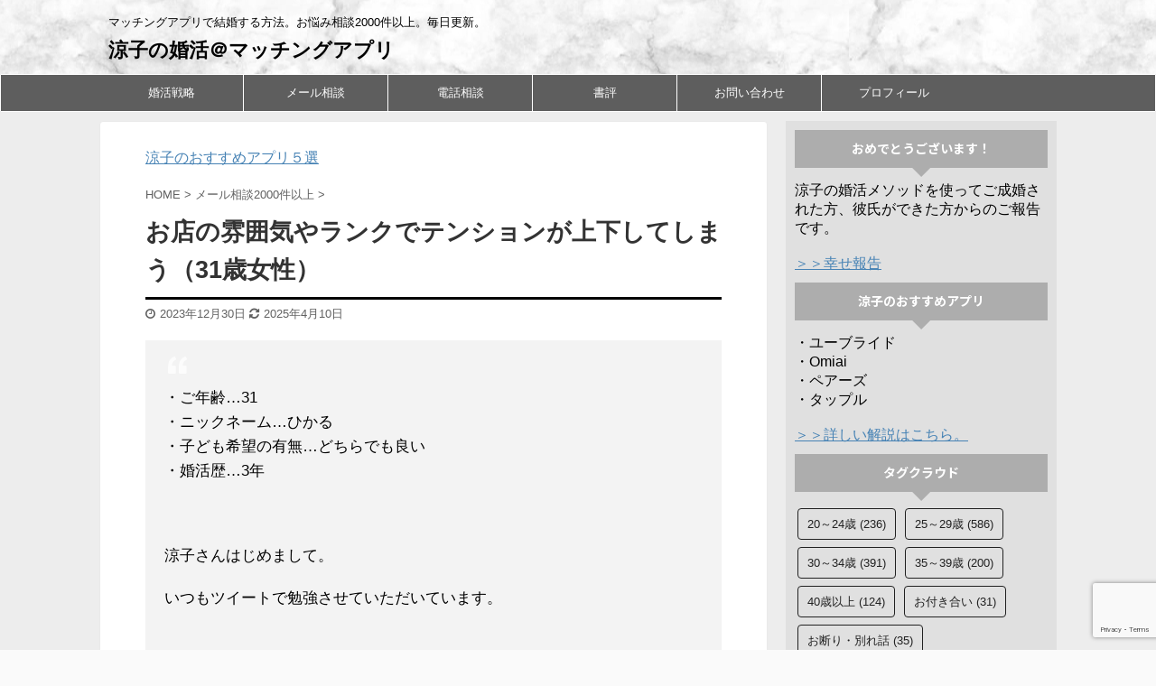

--- FILE ---
content_type: text/html; charset=UTF-8
request_url: https://ryoko.xyz/archives/11224
body_size: 27787
content:

<!DOCTYPE html>
<!--[if lt IE 7]>
<html class="ie6" lang="ja"> <![endif]-->
<!--[if IE 7]>
<html class="i7" lang="ja"> <![endif]-->
<!--[if IE 8]>
<html class="ie" lang="ja"> <![endif]-->
<!--[if gt IE 8]><!-->
<html lang="ja" class="">
	<!--<![endif]-->
	<head prefix="og: http://ogp.me/ns# fb: http://ogp.me/ns/fb# article: http://ogp.me/ns/article#">
		<meta charset="UTF-8" >
		<meta name="viewport" content="width=device-width,initial-scale=1.0,user-scalable=no,viewport-fit=cover">
		<meta name="format-detection" content="telephone=no" >

		
		<link rel="alternate" type="application/rss+xml" title="涼子の婚活＠マッチングアプリ RSS Feed" href="https://ryoko.xyz/feed" />
		<link rel="pingback" href="https://ryoko.xyz/xmlrpc.php" >
		<!--[if lt IE 9]>
		<script src="https://ryoko.xyz/wp-content/themes/affinger5/js/html5shiv.js"></script>
		<![endif]-->
				<meta name='robots' content='max-image-preview:large' />
	<style>img:is([sizes="auto" i], [sizes^="auto," i]) { contain-intrinsic-size: 3000px 1500px }</style>
	<title>お店の雰囲気やランクでテンションが上下してしまう（31歳女性） - 涼子の婚活＠マッチングアプリ</title>
<link rel="amphtml" href="https://ryoko.xyz/archives/11224/amp" /><meta name="generator" content="AMP for WP 1.1.6.1"/><link rel='dns-prefetch' href='//ajax.googleapis.com' />
<link rel='dns-prefetch' href='//www.googletagmanager.com' />
<link rel='dns-prefetch' href='//pagead2.googlesyndication.com' />
<link rel='dns-prefetch' href='//fundingchoicesmessages.google.com' />
<script type="text/javascript">
/* <![CDATA[ */
window._wpemojiSettings = {"baseUrl":"https:\/\/s.w.org\/images\/core\/emoji\/16.0.1\/72x72\/","ext":".png","svgUrl":"https:\/\/s.w.org\/images\/core\/emoji\/16.0.1\/svg\/","svgExt":".svg","source":{"concatemoji":"https:\/\/ryoko.xyz\/wp-includes\/js\/wp-emoji-release.min.js?ver=6.8.2"}};
/*! This file is auto-generated */
!function(s,n){var o,i,e;function c(e){try{var t={supportTests:e,timestamp:(new Date).valueOf()};sessionStorage.setItem(o,JSON.stringify(t))}catch(e){}}function p(e,t,n){e.clearRect(0,0,e.canvas.width,e.canvas.height),e.fillText(t,0,0);var t=new Uint32Array(e.getImageData(0,0,e.canvas.width,e.canvas.height).data),a=(e.clearRect(0,0,e.canvas.width,e.canvas.height),e.fillText(n,0,0),new Uint32Array(e.getImageData(0,0,e.canvas.width,e.canvas.height).data));return t.every(function(e,t){return e===a[t]})}function u(e,t){e.clearRect(0,0,e.canvas.width,e.canvas.height),e.fillText(t,0,0);for(var n=e.getImageData(16,16,1,1),a=0;a<n.data.length;a++)if(0!==n.data[a])return!1;return!0}function f(e,t,n,a){switch(t){case"flag":return n(e,"\ud83c\udff3\ufe0f\u200d\u26a7\ufe0f","\ud83c\udff3\ufe0f\u200b\u26a7\ufe0f")?!1:!n(e,"\ud83c\udde8\ud83c\uddf6","\ud83c\udde8\u200b\ud83c\uddf6")&&!n(e,"\ud83c\udff4\udb40\udc67\udb40\udc62\udb40\udc65\udb40\udc6e\udb40\udc67\udb40\udc7f","\ud83c\udff4\u200b\udb40\udc67\u200b\udb40\udc62\u200b\udb40\udc65\u200b\udb40\udc6e\u200b\udb40\udc67\u200b\udb40\udc7f");case"emoji":return!a(e,"\ud83e\udedf")}return!1}function g(e,t,n,a){var r="undefined"!=typeof WorkerGlobalScope&&self instanceof WorkerGlobalScope?new OffscreenCanvas(300,150):s.createElement("canvas"),o=r.getContext("2d",{willReadFrequently:!0}),i=(o.textBaseline="top",o.font="600 32px Arial",{});return e.forEach(function(e){i[e]=t(o,e,n,a)}),i}function t(e){var t=s.createElement("script");t.src=e,t.defer=!0,s.head.appendChild(t)}"undefined"!=typeof Promise&&(o="wpEmojiSettingsSupports",i=["flag","emoji"],n.supports={everything:!0,everythingExceptFlag:!0},e=new Promise(function(e){s.addEventListener("DOMContentLoaded",e,{once:!0})}),new Promise(function(t){var n=function(){try{var e=JSON.parse(sessionStorage.getItem(o));if("object"==typeof e&&"number"==typeof e.timestamp&&(new Date).valueOf()<e.timestamp+604800&&"object"==typeof e.supportTests)return e.supportTests}catch(e){}return null}();if(!n){if("undefined"!=typeof Worker&&"undefined"!=typeof OffscreenCanvas&&"undefined"!=typeof URL&&URL.createObjectURL&&"undefined"!=typeof Blob)try{var e="postMessage("+g.toString()+"("+[JSON.stringify(i),f.toString(),p.toString(),u.toString()].join(",")+"));",a=new Blob([e],{type:"text/javascript"}),r=new Worker(URL.createObjectURL(a),{name:"wpTestEmojiSupports"});return void(r.onmessage=function(e){c(n=e.data),r.terminate(),t(n)})}catch(e){}c(n=g(i,f,p,u))}t(n)}).then(function(e){for(var t in e)n.supports[t]=e[t],n.supports.everything=n.supports.everything&&n.supports[t],"flag"!==t&&(n.supports.everythingExceptFlag=n.supports.everythingExceptFlag&&n.supports[t]);n.supports.everythingExceptFlag=n.supports.everythingExceptFlag&&!n.supports.flag,n.DOMReady=!1,n.readyCallback=function(){n.DOMReady=!0}}).then(function(){return e}).then(function(){var e;n.supports.everything||(n.readyCallback(),(e=n.source||{}).concatemoji?t(e.concatemoji):e.wpemoji&&e.twemoji&&(t(e.twemoji),t(e.wpemoji)))}))}((window,document),window._wpemojiSettings);
/* ]]> */
</script>
<style id='wp-emoji-styles-inline-css' type='text/css'>

	img.wp-smiley, img.emoji {
		display: inline !important;
		border: none !important;
		box-shadow: none !important;
		height: 1em !important;
		width: 1em !important;
		margin: 0 0.07em !important;
		vertical-align: -0.1em !important;
		background: none !important;
		padding: 0 !important;
	}
</style>
<style id='classic-theme-styles-inline-css' type='text/css'>
/*! This file is auto-generated */
.wp-block-button__link{color:#fff;background-color:#32373c;border-radius:9999px;box-shadow:none;text-decoration:none;padding:calc(.667em + 2px) calc(1.333em + 2px);font-size:1.125em}.wp-block-file__button{background:#32373c;color:#fff;text-decoration:none}
</style>
<style id='global-styles-inline-css' type='text/css'>
:root{--wp--preset--aspect-ratio--square: 1;--wp--preset--aspect-ratio--4-3: 4/3;--wp--preset--aspect-ratio--3-4: 3/4;--wp--preset--aspect-ratio--3-2: 3/2;--wp--preset--aspect-ratio--2-3: 2/3;--wp--preset--aspect-ratio--16-9: 16/9;--wp--preset--aspect-ratio--9-16: 9/16;--wp--preset--color--black: #000000;--wp--preset--color--cyan-bluish-gray: #abb8c3;--wp--preset--color--white: #ffffff;--wp--preset--color--pale-pink: #f78da7;--wp--preset--color--vivid-red: #cf2e2e;--wp--preset--color--luminous-vivid-orange: #ff6900;--wp--preset--color--luminous-vivid-amber: #fcb900;--wp--preset--color--light-green-cyan: #7bdcb5;--wp--preset--color--vivid-green-cyan: #00d084;--wp--preset--color--pale-cyan-blue: #8ed1fc;--wp--preset--color--vivid-cyan-blue: #0693e3;--wp--preset--color--vivid-purple: #9b51e0;--wp--preset--color--soft-red: #e6514c;--wp--preset--color--light-grayish-red: #fdebee;--wp--preset--color--vivid-yellow: #ffc107;--wp--preset--color--very-pale-yellow: #fffde7;--wp--preset--color--very-light-gray: #fafafa;--wp--preset--color--very-dark-gray: #313131;--wp--preset--color--original-color-a: #43a047;--wp--preset--color--original-color-b: #795548;--wp--preset--color--original-color-c: #ec407a;--wp--preset--color--original-color-d: #9e9d24;--wp--preset--gradient--vivid-cyan-blue-to-vivid-purple: linear-gradient(135deg,rgba(6,147,227,1) 0%,rgb(155,81,224) 100%);--wp--preset--gradient--light-green-cyan-to-vivid-green-cyan: linear-gradient(135deg,rgb(122,220,180) 0%,rgb(0,208,130) 100%);--wp--preset--gradient--luminous-vivid-amber-to-luminous-vivid-orange: linear-gradient(135deg,rgba(252,185,0,1) 0%,rgba(255,105,0,1) 100%);--wp--preset--gradient--luminous-vivid-orange-to-vivid-red: linear-gradient(135deg,rgba(255,105,0,1) 0%,rgb(207,46,46) 100%);--wp--preset--gradient--very-light-gray-to-cyan-bluish-gray: linear-gradient(135deg,rgb(238,238,238) 0%,rgb(169,184,195) 100%);--wp--preset--gradient--cool-to-warm-spectrum: linear-gradient(135deg,rgb(74,234,220) 0%,rgb(151,120,209) 20%,rgb(207,42,186) 40%,rgb(238,44,130) 60%,rgb(251,105,98) 80%,rgb(254,248,76) 100%);--wp--preset--gradient--blush-light-purple: linear-gradient(135deg,rgb(255,206,236) 0%,rgb(152,150,240) 100%);--wp--preset--gradient--blush-bordeaux: linear-gradient(135deg,rgb(254,205,165) 0%,rgb(254,45,45) 50%,rgb(107,0,62) 100%);--wp--preset--gradient--luminous-dusk: linear-gradient(135deg,rgb(255,203,112) 0%,rgb(199,81,192) 50%,rgb(65,88,208) 100%);--wp--preset--gradient--pale-ocean: linear-gradient(135deg,rgb(255,245,203) 0%,rgb(182,227,212) 50%,rgb(51,167,181) 100%);--wp--preset--gradient--electric-grass: linear-gradient(135deg,rgb(202,248,128) 0%,rgb(113,206,126) 100%);--wp--preset--gradient--midnight: linear-gradient(135deg,rgb(2,3,129) 0%,rgb(40,116,252) 100%);--wp--preset--font-size--small: 13px;--wp--preset--font-size--medium: 20px;--wp--preset--font-size--large: 36px;--wp--preset--font-size--x-large: 42px;--wp--preset--spacing--20: 0.44rem;--wp--preset--spacing--30: 0.67rem;--wp--preset--spacing--40: 1rem;--wp--preset--spacing--50: 1.5rem;--wp--preset--spacing--60: 2.25rem;--wp--preset--spacing--70: 3.38rem;--wp--preset--spacing--80: 5.06rem;--wp--preset--shadow--natural: 6px 6px 9px rgba(0, 0, 0, 0.2);--wp--preset--shadow--deep: 12px 12px 50px rgba(0, 0, 0, 0.4);--wp--preset--shadow--sharp: 6px 6px 0px rgba(0, 0, 0, 0.2);--wp--preset--shadow--outlined: 6px 6px 0px -3px rgba(255, 255, 255, 1), 6px 6px rgba(0, 0, 0, 1);--wp--preset--shadow--crisp: 6px 6px 0px rgba(0, 0, 0, 1);}:where(.is-layout-flex){gap: 0.5em;}:where(.is-layout-grid){gap: 0.5em;}body .is-layout-flex{display: flex;}.is-layout-flex{flex-wrap: wrap;align-items: center;}.is-layout-flex > :is(*, div){margin: 0;}body .is-layout-grid{display: grid;}.is-layout-grid > :is(*, div){margin: 0;}:where(.wp-block-columns.is-layout-flex){gap: 2em;}:where(.wp-block-columns.is-layout-grid){gap: 2em;}:where(.wp-block-post-template.is-layout-flex){gap: 1.25em;}:where(.wp-block-post-template.is-layout-grid){gap: 1.25em;}.has-black-color{color: var(--wp--preset--color--black) !important;}.has-cyan-bluish-gray-color{color: var(--wp--preset--color--cyan-bluish-gray) !important;}.has-white-color{color: var(--wp--preset--color--white) !important;}.has-pale-pink-color{color: var(--wp--preset--color--pale-pink) !important;}.has-vivid-red-color{color: var(--wp--preset--color--vivid-red) !important;}.has-luminous-vivid-orange-color{color: var(--wp--preset--color--luminous-vivid-orange) !important;}.has-luminous-vivid-amber-color{color: var(--wp--preset--color--luminous-vivid-amber) !important;}.has-light-green-cyan-color{color: var(--wp--preset--color--light-green-cyan) !important;}.has-vivid-green-cyan-color{color: var(--wp--preset--color--vivid-green-cyan) !important;}.has-pale-cyan-blue-color{color: var(--wp--preset--color--pale-cyan-blue) !important;}.has-vivid-cyan-blue-color{color: var(--wp--preset--color--vivid-cyan-blue) !important;}.has-vivid-purple-color{color: var(--wp--preset--color--vivid-purple) !important;}.has-black-background-color{background-color: var(--wp--preset--color--black) !important;}.has-cyan-bluish-gray-background-color{background-color: var(--wp--preset--color--cyan-bluish-gray) !important;}.has-white-background-color{background-color: var(--wp--preset--color--white) !important;}.has-pale-pink-background-color{background-color: var(--wp--preset--color--pale-pink) !important;}.has-vivid-red-background-color{background-color: var(--wp--preset--color--vivid-red) !important;}.has-luminous-vivid-orange-background-color{background-color: var(--wp--preset--color--luminous-vivid-orange) !important;}.has-luminous-vivid-amber-background-color{background-color: var(--wp--preset--color--luminous-vivid-amber) !important;}.has-light-green-cyan-background-color{background-color: var(--wp--preset--color--light-green-cyan) !important;}.has-vivid-green-cyan-background-color{background-color: var(--wp--preset--color--vivid-green-cyan) !important;}.has-pale-cyan-blue-background-color{background-color: var(--wp--preset--color--pale-cyan-blue) !important;}.has-vivid-cyan-blue-background-color{background-color: var(--wp--preset--color--vivid-cyan-blue) !important;}.has-vivid-purple-background-color{background-color: var(--wp--preset--color--vivid-purple) !important;}.has-black-border-color{border-color: var(--wp--preset--color--black) !important;}.has-cyan-bluish-gray-border-color{border-color: var(--wp--preset--color--cyan-bluish-gray) !important;}.has-white-border-color{border-color: var(--wp--preset--color--white) !important;}.has-pale-pink-border-color{border-color: var(--wp--preset--color--pale-pink) !important;}.has-vivid-red-border-color{border-color: var(--wp--preset--color--vivid-red) !important;}.has-luminous-vivid-orange-border-color{border-color: var(--wp--preset--color--luminous-vivid-orange) !important;}.has-luminous-vivid-amber-border-color{border-color: var(--wp--preset--color--luminous-vivid-amber) !important;}.has-light-green-cyan-border-color{border-color: var(--wp--preset--color--light-green-cyan) !important;}.has-vivid-green-cyan-border-color{border-color: var(--wp--preset--color--vivid-green-cyan) !important;}.has-pale-cyan-blue-border-color{border-color: var(--wp--preset--color--pale-cyan-blue) !important;}.has-vivid-cyan-blue-border-color{border-color: var(--wp--preset--color--vivid-cyan-blue) !important;}.has-vivid-purple-border-color{border-color: var(--wp--preset--color--vivid-purple) !important;}.has-vivid-cyan-blue-to-vivid-purple-gradient-background{background: var(--wp--preset--gradient--vivid-cyan-blue-to-vivid-purple) !important;}.has-light-green-cyan-to-vivid-green-cyan-gradient-background{background: var(--wp--preset--gradient--light-green-cyan-to-vivid-green-cyan) !important;}.has-luminous-vivid-amber-to-luminous-vivid-orange-gradient-background{background: var(--wp--preset--gradient--luminous-vivid-amber-to-luminous-vivid-orange) !important;}.has-luminous-vivid-orange-to-vivid-red-gradient-background{background: var(--wp--preset--gradient--luminous-vivid-orange-to-vivid-red) !important;}.has-very-light-gray-to-cyan-bluish-gray-gradient-background{background: var(--wp--preset--gradient--very-light-gray-to-cyan-bluish-gray) !important;}.has-cool-to-warm-spectrum-gradient-background{background: var(--wp--preset--gradient--cool-to-warm-spectrum) !important;}.has-blush-light-purple-gradient-background{background: var(--wp--preset--gradient--blush-light-purple) !important;}.has-blush-bordeaux-gradient-background{background: var(--wp--preset--gradient--blush-bordeaux) !important;}.has-luminous-dusk-gradient-background{background: var(--wp--preset--gradient--luminous-dusk) !important;}.has-pale-ocean-gradient-background{background: var(--wp--preset--gradient--pale-ocean) !important;}.has-electric-grass-gradient-background{background: var(--wp--preset--gradient--electric-grass) !important;}.has-midnight-gradient-background{background: var(--wp--preset--gradient--midnight) !important;}.has-small-font-size{font-size: var(--wp--preset--font-size--small) !important;}.has-medium-font-size{font-size: var(--wp--preset--font-size--medium) !important;}.has-large-font-size{font-size: var(--wp--preset--font-size--large) !important;}.has-x-large-font-size{font-size: var(--wp--preset--font-size--x-large) !important;}
:where(.wp-block-post-template.is-layout-flex){gap: 1.25em;}:where(.wp-block-post-template.is-layout-grid){gap: 1.25em;}
:where(.wp-block-columns.is-layout-flex){gap: 2em;}:where(.wp-block-columns.is-layout-grid){gap: 2em;}
:root :where(.wp-block-pullquote){font-size: 1.5em;line-height: 1.6;}
</style>
<link rel='stylesheet' id='normalize-css' href='https://ryoko.xyz/wp-content/themes/affinger5/css/normalize.css?ver=1.5.9' type='text/css' media='all' />
<link rel='stylesheet' id='font-awesome-css' href='https://ryoko.xyz/wp-content/themes/affinger5/css/fontawesome/css/font-awesome.min.css?ver=4.7.0' type='text/css' media='all' />
<link rel='stylesheet' id='font-awesome-animation-css' href='https://ryoko.xyz/wp-content/themes/affinger5/css/fontawesome/css/font-awesome-animation.min.css?ver=6.8.2' type='text/css' media='all' />
<link rel='stylesheet' id='st_svg-css' href='https://ryoko.xyz/wp-content/themes/affinger5/st_svg/style.css?ver=6.8.2' type='text/css' media='all' />
<link rel='stylesheet' id='slick-css' href='https://ryoko.xyz/wp-content/themes/affinger5/vendor/slick/slick.css?ver=1.8.0' type='text/css' media='all' />
<link rel='stylesheet' id='slick-theme-css' href='https://ryoko.xyz/wp-content/themes/affinger5/vendor/slick/slick-theme.css?ver=1.8.0' type='text/css' media='all' />
<link rel='stylesheet' id='fonts-googleapis-notosansjp-css' href='//fonts.googleapis.com/css?family=Noto+Sans+JP%3A400%2C700&#038;display=swap&#038;subset=japanese&#038;ver=6.8.2' type='text/css' media='all' />
<link rel='stylesheet' id='style-css' href='https://ryoko.xyz/wp-content/themes/affinger5/style.css?ver=6.8.2' type='text/css' media='all' />
<link rel='stylesheet' id='child-style-css' href='https://ryoko.xyz/wp-content/themes/affinger5-child/style.css?ver=6.8.2' type='text/css' media='all' />
<link rel='stylesheet' id='single-css' href='https://ryoko.xyz/wp-content/themes/affinger5/st-rankcss.php' type='text/css' media='all' />
<link rel='stylesheet' id='st-themecss-css' href='https://ryoko.xyz/wp-content/themes/affinger5/st-themecss-loader.php?ver=6.8.2' type='text/css' media='all' />
<script type="text/javascript" src="//ajax.googleapis.com/ajax/libs/jquery/1.11.3/jquery.min.js?ver=1.11.3" id="jquery-js"></script>

<!-- Site Kit によって追加された Google タグ（gtag.js）スニペット -->
<!-- Google アナリティクス スニペット (Site Kit が追加) -->
<script type="text/javascript" src="https://www.googletagmanager.com/gtag/js?id=G-ETD45B2PCN" id="google_gtagjs-js" async></script>
<script type="text/javascript" id="google_gtagjs-js-after">
/* <![CDATA[ */
window.dataLayer = window.dataLayer || [];function gtag(){dataLayer.push(arguments);}
gtag("set","linker",{"domains":["ryoko.xyz"]});
gtag("js", new Date());
gtag("set", "developer_id.dZTNiMT", true);
gtag("config", "G-ETD45B2PCN", {"googlesitekit_post_type":"post","googlesitekit_post_categories":"\u30e1\u30fc\u30eb\u76f8\u8ac72000\u4ef6\u4ee5\u4e0a","googlesitekit_post_date":"20231230"});
/* ]]> */
</script>
<link rel="https://api.w.org/" href="https://ryoko.xyz/wp-json/" /><link rel="alternate" title="JSON" type="application/json" href="https://ryoko.xyz/wp-json/wp/v2/posts/11224" /><link rel='shortlink' href='https://ryoko.xyz/?p=11224' />
<link rel="alternate" title="oEmbed (JSON)" type="application/json+oembed" href="https://ryoko.xyz/wp-json/oembed/1.0/embed?url=https%3A%2F%2Fryoko.xyz%2Farchives%2F11224" />
<link rel="alternate" title="oEmbed (XML)" type="text/xml+oembed" href="https://ryoko.xyz/wp-json/oembed/1.0/embed?url=https%3A%2F%2Fryoko.xyz%2Farchives%2F11224&#038;format=xml" />
<meta name="generator" content="Site Kit by Google 1.171.0" /><meta name="robots" content="index, follow" />
<link rel="canonical" href="https://ryoko.xyz/archives/11224" />

<!-- Site Kit が追加した Google AdSense メタタグ -->
<meta name="google-adsense-platform-account" content="ca-host-pub-2644536267352236">
<meta name="google-adsense-platform-domain" content="sitekit.withgoogle.com">
<!-- Site Kit が追加した End Google AdSense メタタグ -->
<style type="text/css" id="custom-background-css">
body.custom-background { background-image: url("https://ryoko.xyz/wp-content/uploads/2022/10/22.jpg"); background-position: left top; background-size: auto; background-repeat: repeat; background-attachment: scroll; }
</style>
	
<!-- Google AdSense スニペット (Site Kit が追加) -->
<script type="text/javascript" async="async" src="https://pagead2.googlesyndication.com/pagead/js/adsbygoogle.js?client=ca-pub-4605426445769807&amp;host=ca-host-pub-2644536267352236" crossorigin="anonymous"></script>

<!-- (ここまで) Google AdSense スニペット (Site Kit が追加) -->

<!-- Site Kit によって追加された「Google AdSense 広告ブロックによる損失収益の回復」スニペット -->
<script async src="https://fundingchoicesmessages.google.com/i/pub-4605426445769807?ers=1" nonce="xuwWkr9IrASViTzl-w6-hA"></script><script nonce="xuwWkr9IrASViTzl-w6-hA">(function() {function signalGooglefcPresent() {if (!window.frames['googlefcPresent']) {if (document.body) {const iframe = document.createElement('iframe'); iframe.style = 'width: 0; height: 0; border: none; z-index: -1000; left: -1000px; top: -1000px;'; iframe.style.display = 'none'; iframe.name = 'googlefcPresent'; document.body.appendChild(iframe);} else {setTimeout(signalGooglefcPresent, 0);}}}signalGooglefcPresent();})();</script>
<!-- Site Kit によって追加された「Google AdSense 広告ブロックによる損失収益の回復」スニペットを終了 -->

<!-- Site Kit によって追加された「Google AdSense 広告ブロックによる損失収益の回復エラー保護」スニペット -->
<script>(function(){'use strict';function aa(a){var b=0;return function(){return b<a.length?{done:!1,value:a[b++]}:{done:!0}}}var ba="function"==typeof Object.defineProperties?Object.defineProperty:function(a,b,c){if(a==Array.prototype||a==Object.prototype)return a;a[b]=c.value;return a};
function ea(a){a=["object"==typeof globalThis&&globalThis,a,"object"==typeof window&&window,"object"==typeof self&&self,"object"==typeof global&&global];for(var b=0;b<a.length;++b){var c=a[b];if(c&&c.Math==Math)return c}throw Error("Cannot find global object");}var fa=ea(this);function ha(a,b){if(b)a:{var c=fa;a=a.split(".");for(var d=0;d<a.length-1;d++){var e=a[d];if(!(e in c))break a;c=c[e]}a=a[a.length-1];d=c[a];b=b(d);b!=d&&null!=b&&ba(c,a,{configurable:!0,writable:!0,value:b})}}
var ia="function"==typeof Object.create?Object.create:function(a){function b(){}b.prototype=a;return new b},l;if("function"==typeof Object.setPrototypeOf)l=Object.setPrototypeOf;else{var m;a:{var ja={a:!0},ka={};try{ka.__proto__=ja;m=ka.a;break a}catch(a){}m=!1}l=m?function(a,b){a.__proto__=b;if(a.__proto__!==b)throw new TypeError(a+" is not extensible");return a}:null}var la=l;
function n(a,b){a.prototype=ia(b.prototype);a.prototype.constructor=a;if(la)la(a,b);else for(var c in b)if("prototype"!=c)if(Object.defineProperties){var d=Object.getOwnPropertyDescriptor(b,c);d&&Object.defineProperty(a,c,d)}else a[c]=b[c];a.A=b.prototype}function ma(){for(var a=Number(this),b=[],c=a;c<arguments.length;c++)b[c-a]=arguments[c];return b}
var na="function"==typeof Object.assign?Object.assign:function(a,b){for(var c=1;c<arguments.length;c++){var d=arguments[c];if(d)for(var e in d)Object.prototype.hasOwnProperty.call(d,e)&&(a[e]=d[e])}return a};ha("Object.assign",function(a){return a||na});/*

 Copyright The Closure Library Authors.
 SPDX-License-Identifier: Apache-2.0
*/
var p=this||self;function q(a){return a};var t,u;a:{for(var oa=["CLOSURE_FLAGS"],v=p,x=0;x<oa.length;x++)if(v=v[oa[x]],null==v){u=null;break a}u=v}var pa=u&&u[610401301];t=null!=pa?pa:!1;var z,qa=p.navigator;z=qa?qa.userAgentData||null:null;function A(a){return t?z?z.brands.some(function(b){return(b=b.brand)&&-1!=b.indexOf(a)}):!1:!1}function B(a){var b;a:{if(b=p.navigator)if(b=b.userAgent)break a;b=""}return-1!=b.indexOf(a)};function C(){return t?!!z&&0<z.brands.length:!1}function D(){return C()?A("Chromium"):(B("Chrome")||B("CriOS"))&&!(C()?0:B("Edge"))||B("Silk")};var ra=C()?!1:B("Trident")||B("MSIE");!B("Android")||D();D();B("Safari")&&(D()||(C()?0:B("Coast"))||(C()?0:B("Opera"))||(C()?0:B("Edge"))||(C()?A("Microsoft Edge"):B("Edg/"))||C()&&A("Opera"));var sa={},E=null;var ta="undefined"!==typeof Uint8Array,ua=!ra&&"function"===typeof btoa;var F="function"===typeof Symbol&&"symbol"===typeof Symbol()?Symbol():void 0,G=F?function(a,b){a[F]|=b}:function(a,b){void 0!==a.g?a.g|=b:Object.defineProperties(a,{g:{value:b,configurable:!0,writable:!0,enumerable:!1}})};function va(a){var b=H(a);1!==(b&1)&&(Object.isFrozen(a)&&(a=Array.prototype.slice.call(a)),I(a,b|1))}
var H=F?function(a){return a[F]|0}:function(a){return a.g|0},J=F?function(a){return a[F]}:function(a){return a.g},I=F?function(a,b){a[F]=b}:function(a,b){void 0!==a.g?a.g=b:Object.defineProperties(a,{g:{value:b,configurable:!0,writable:!0,enumerable:!1}})};function wa(){var a=[];G(a,1);return a}function xa(a,b){I(b,(a|0)&-99)}function K(a,b){I(b,(a|34)&-73)}function L(a){a=a>>11&1023;return 0===a?536870912:a};var M={};function N(a){return null!==a&&"object"===typeof a&&!Array.isArray(a)&&a.constructor===Object}var O,ya=[];I(ya,39);O=Object.freeze(ya);var P;function Q(a,b){P=b;a=new a(b);P=void 0;return a}
function R(a,b,c){null==a&&(a=P);P=void 0;if(null==a){var d=96;c?(a=[c],d|=512):a=[];b&&(d=d&-2095105|(b&1023)<<11)}else{if(!Array.isArray(a))throw Error();d=H(a);if(d&64)return a;d|=64;if(c&&(d|=512,c!==a[0]))throw Error();a:{c=a;var e=c.length;if(e){var f=e-1,g=c[f];if(N(g)){d|=256;b=(d>>9&1)-1;e=f-b;1024<=e&&(za(c,b,g),e=1023);d=d&-2095105|(e&1023)<<11;break a}}b&&(g=(d>>9&1)-1,b=Math.max(b,e-g),1024<b&&(za(c,g,{}),d|=256,b=1023),d=d&-2095105|(b&1023)<<11)}}I(a,d);return a}
function za(a,b,c){for(var d=1023+b,e=a.length,f=d;f<e;f++){var g=a[f];null!=g&&g!==c&&(c[f-b]=g)}a.length=d+1;a[d]=c};function Aa(a){switch(typeof a){case "number":return isFinite(a)?a:String(a);case "boolean":return a?1:0;case "object":if(a&&!Array.isArray(a)&&ta&&null!=a&&a instanceof Uint8Array){if(ua){for(var b="",c=0,d=a.length-10240;c<d;)b+=String.fromCharCode.apply(null,a.subarray(c,c+=10240));b+=String.fromCharCode.apply(null,c?a.subarray(c):a);a=btoa(b)}else{void 0===b&&(b=0);if(!E){E={};c="ABCDEFGHIJKLMNOPQRSTUVWXYZabcdefghijklmnopqrstuvwxyz0123456789".split("");d=["+/=","+/","-_=","-_.","-_"];for(var e=
0;5>e;e++){var f=c.concat(d[e].split(""));sa[e]=f;for(var g=0;g<f.length;g++){var h=f[g];void 0===E[h]&&(E[h]=g)}}}b=sa[b];c=Array(Math.floor(a.length/3));d=b[64]||"";for(e=f=0;f<a.length-2;f+=3){var k=a[f],w=a[f+1];h=a[f+2];g=b[k>>2];k=b[(k&3)<<4|w>>4];w=b[(w&15)<<2|h>>6];h=b[h&63];c[e++]=g+k+w+h}g=0;h=d;switch(a.length-f){case 2:g=a[f+1],h=b[(g&15)<<2]||d;case 1:a=a[f],c[e]=b[a>>2]+b[(a&3)<<4|g>>4]+h+d}a=c.join("")}return a}}return a};function Ba(a,b,c){a=Array.prototype.slice.call(a);var d=a.length,e=b&256?a[d-1]:void 0;d+=e?-1:0;for(b=b&512?1:0;b<d;b++)a[b]=c(a[b]);if(e){b=a[b]={};for(var f in e)Object.prototype.hasOwnProperty.call(e,f)&&(b[f]=c(e[f]))}return a}function Da(a,b,c,d,e,f){if(null!=a){if(Array.isArray(a))a=e&&0==a.length&&H(a)&1?void 0:f&&H(a)&2?a:Ea(a,b,c,void 0!==d,e,f);else if(N(a)){var g={},h;for(h in a)Object.prototype.hasOwnProperty.call(a,h)&&(g[h]=Da(a[h],b,c,d,e,f));a=g}else a=b(a,d);return a}}
function Ea(a,b,c,d,e,f){var g=d||c?H(a):0;d=d?!!(g&32):void 0;a=Array.prototype.slice.call(a);for(var h=0;h<a.length;h++)a[h]=Da(a[h],b,c,d,e,f);c&&c(g,a);return a}function Fa(a){return a.s===M?a.toJSON():Aa(a)};function Ga(a,b,c){c=void 0===c?K:c;if(null!=a){if(ta&&a instanceof Uint8Array)return b?a:new Uint8Array(a);if(Array.isArray(a)){var d=H(a);if(d&2)return a;if(b&&!(d&64)&&(d&32||0===d))return I(a,d|34),a;a=Ea(a,Ga,d&4?K:c,!0,!1,!0);b=H(a);b&4&&b&2&&Object.freeze(a);return a}a.s===M&&(b=a.h,c=J(b),a=c&2?a:Q(a.constructor,Ha(b,c,!0)));return a}}function Ha(a,b,c){var d=c||b&2?K:xa,e=!!(b&32);a=Ba(a,b,function(f){return Ga(f,e,d)});G(a,32|(c?2:0));return a};function Ia(a,b){a=a.h;return Ja(a,J(a),b)}function Ja(a,b,c,d){if(-1===c)return null;if(c>=L(b)){if(b&256)return a[a.length-1][c]}else{var e=a.length;if(d&&b&256&&(d=a[e-1][c],null!=d))return d;b=c+((b>>9&1)-1);if(b<e)return a[b]}}function Ka(a,b,c,d,e){var f=L(b);if(c>=f||e){e=b;if(b&256)f=a[a.length-1];else{if(null==d)return;f=a[f+((b>>9&1)-1)]={};e|=256}f[c]=d;e&=-1025;e!==b&&I(a,e)}else a[c+((b>>9&1)-1)]=d,b&256&&(d=a[a.length-1],c in d&&delete d[c]),b&1024&&I(a,b&-1025)}
function La(a,b){var c=Ma;var d=void 0===d?!1:d;var e=a.h;var f=J(e),g=Ja(e,f,b,d);var h=!1;if(null==g||"object"!==typeof g||(h=Array.isArray(g))||g.s!==M)if(h){var k=h=H(g);0===k&&(k|=f&32);k|=f&2;k!==h&&I(g,k);c=new c(g)}else c=void 0;else c=g;c!==g&&null!=c&&Ka(e,f,b,c,d);e=c;if(null==e)return e;a=a.h;f=J(a);f&2||(g=e,c=g.h,h=J(c),g=h&2?Q(g.constructor,Ha(c,h,!1)):g,g!==e&&(e=g,Ka(a,f,b,e,d)));return e}function Na(a,b){a=Ia(a,b);return null==a||"string"===typeof a?a:void 0}
function Oa(a,b){a=Ia(a,b);return null!=a?a:0}function S(a,b){a=Na(a,b);return null!=a?a:""};function T(a,b,c){this.h=R(a,b,c)}T.prototype.toJSON=function(){var a=Ea(this.h,Fa,void 0,void 0,!1,!1);return Pa(this,a,!0)};T.prototype.s=M;T.prototype.toString=function(){return Pa(this,this.h,!1).toString()};
function Pa(a,b,c){var d=a.constructor.v,e=L(J(c?a.h:b)),f=!1;if(d){if(!c){b=Array.prototype.slice.call(b);var g;if(b.length&&N(g=b[b.length-1]))for(f=0;f<d.length;f++)if(d[f]>=e){Object.assign(b[b.length-1]={},g);break}f=!0}e=b;c=!c;g=J(a.h);a=L(g);g=(g>>9&1)-1;for(var h,k,w=0;w<d.length;w++)if(k=d[w],k<a){k+=g;var r=e[k];null==r?e[k]=c?O:wa():c&&r!==O&&va(r)}else h||(r=void 0,e.length&&N(r=e[e.length-1])?h=r:e.push(h={})),r=h[k],null==h[k]?h[k]=c?O:wa():c&&r!==O&&va(r)}d=b.length;if(!d)return b;
var Ca;if(N(h=b[d-1])){a:{var y=h;e={};c=!1;for(var ca in y)Object.prototype.hasOwnProperty.call(y,ca)&&(a=y[ca],Array.isArray(a)&&a!=a&&(c=!0),null!=a?e[ca]=a:c=!0);if(c){for(var rb in e){y=e;break a}y=null}}y!=h&&(Ca=!0);d--}for(;0<d;d--){h=b[d-1];if(null!=h)break;var cb=!0}if(!Ca&&!cb)return b;var da;f?da=b:da=Array.prototype.slice.call(b,0,d);b=da;f&&(b.length=d);y&&b.push(y);return b};function Qa(a){return function(b){if(null==b||""==b)b=new a;else{b=JSON.parse(b);if(!Array.isArray(b))throw Error(void 0);G(b,32);b=Q(a,b)}return b}};function Ra(a){this.h=R(a)}n(Ra,T);var Sa=Qa(Ra);var U;function V(a){this.g=a}V.prototype.toString=function(){return this.g+""};var Ta={};function Ua(){return Math.floor(2147483648*Math.random()).toString(36)+Math.abs(Math.floor(2147483648*Math.random())^Date.now()).toString(36)};function Va(a,b){b=String(b);"application/xhtml+xml"===a.contentType&&(b=b.toLowerCase());return a.createElement(b)}function Wa(a){this.g=a||p.document||document}Wa.prototype.appendChild=function(a,b){a.appendChild(b)};/*

 SPDX-License-Identifier: Apache-2.0
*/
function Xa(a,b){a.src=b instanceof V&&b.constructor===V?b.g:"type_error:TrustedResourceUrl";var c,d;(c=(b=null==(d=(c=(a.ownerDocument&&a.ownerDocument.defaultView||window).document).querySelector)?void 0:d.call(c,"script[nonce]"))?b.nonce||b.getAttribute("nonce")||"":"")&&a.setAttribute("nonce",c)};function Ya(a){a=void 0===a?document:a;return a.createElement("script")};function Za(a,b,c,d,e,f){try{var g=a.g,h=Ya(g);h.async=!0;Xa(h,b);g.head.appendChild(h);h.addEventListener("load",function(){e();d&&g.head.removeChild(h)});h.addEventListener("error",function(){0<c?Za(a,b,c-1,d,e,f):(d&&g.head.removeChild(h),f())})}catch(k){f()}};var $a=p.atob("aHR0cHM6Ly93d3cuZ3N0YXRpYy5jb20vaW1hZ2VzL2ljb25zL21hdGVyaWFsL3N5c3RlbS8xeC93YXJuaW5nX2FtYmVyXzI0ZHAucG5n"),ab=p.atob("WW91IGFyZSBzZWVpbmcgdGhpcyBtZXNzYWdlIGJlY2F1c2UgYWQgb3Igc2NyaXB0IGJsb2NraW5nIHNvZnR3YXJlIGlzIGludGVyZmVyaW5nIHdpdGggdGhpcyBwYWdlLg=="),bb=p.atob("RGlzYWJsZSBhbnkgYWQgb3Igc2NyaXB0IGJsb2NraW5nIHNvZnR3YXJlLCB0aGVuIHJlbG9hZCB0aGlzIHBhZ2Uu");function db(a,b,c){this.i=a;this.l=new Wa(this.i);this.g=null;this.j=[];this.m=!1;this.u=b;this.o=c}
function eb(a){if(a.i.body&&!a.m){var b=function(){fb(a);p.setTimeout(function(){return gb(a,3)},50)};Za(a.l,a.u,2,!0,function(){p[a.o]||b()},b);a.m=!0}}
function fb(a){for(var b=W(1,5),c=0;c<b;c++){var d=X(a);a.i.body.appendChild(d);a.j.push(d)}b=X(a);b.style.bottom="0";b.style.left="0";b.style.position="fixed";b.style.width=W(100,110).toString()+"%";b.style.zIndex=W(2147483544,2147483644).toString();b.style["background-color"]=hb(249,259,242,252,219,229);b.style["box-shadow"]="0 0 12px #888";b.style.color=hb(0,10,0,10,0,10);b.style.display="flex";b.style["justify-content"]="center";b.style["font-family"]="Roboto, Arial";c=X(a);c.style.width=W(80,
85).toString()+"%";c.style.maxWidth=W(750,775).toString()+"px";c.style.margin="24px";c.style.display="flex";c.style["align-items"]="flex-start";c.style["justify-content"]="center";d=Va(a.l.g,"IMG");d.className=Ua();d.src=$a;d.alt="Warning icon";d.style.height="24px";d.style.width="24px";d.style["padding-right"]="16px";var e=X(a),f=X(a);f.style["font-weight"]="bold";f.textContent=ab;var g=X(a);g.textContent=bb;Y(a,e,f);Y(a,e,g);Y(a,c,d);Y(a,c,e);Y(a,b,c);a.g=b;a.i.body.appendChild(a.g);b=W(1,5);for(c=
0;c<b;c++)d=X(a),a.i.body.appendChild(d),a.j.push(d)}function Y(a,b,c){for(var d=W(1,5),e=0;e<d;e++){var f=X(a);b.appendChild(f)}b.appendChild(c);c=W(1,5);for(d=0;d<c;d++)e=X(a),b.appendChild(e)}function W(a,b){return Math.floor(a+Math.random()*(b-a))}function hb(a,b,c,d,e,f){return"rgb("+W(Math.max(a,0),Math.min(b,255)).toString()+","+W(Math.max(c,0),Math.min(d,255)).toString()+","+W(Math.max(e,0),Math.min(f,255)).toString()+")"}function X(a){a=Va(a.l.g,"DIV");a.className=Ua();return a}
function gb(a,b){0>=b||null!=a.g&&0!=a.g.offsetHeight&&0!=a.g.offsetWidth||(ib(a),fb(a),p.setTimeout(function(){return gb(a,b-1)},50))}
function ib(a){var b=a.j;var c="undefined"!=typeof Symbol&&Symbol.iterator&&b[Symbol.iterator];if(c)b=c.call(b);else if("number"==typeof b.length)b={next:aa(b)};else throw Error(String(b)+" is not an iterable or ArrayLike");for(c=b.next();!c.done;c=b.next())(c=c.value)&&c.parentNode&&c.parentNode.removeChild(c);a.j=[];(b=a.g)&&b.parentNode&&b.parentNode.removeChild(b);a.g=null};function jb(a,b,c,d,e){function f(k){document.body?g(document.body):0<k?p.setTimeout(function(){f(k-1)},e):b()}function g(k){k.appendChild(h);p.setTimeout(function(){h?(0!==h.offsetHeight&&0!==h.offsetWidth?b():a(),h.parentNode&&h.parentNode.removeChild(h)):a()},d)}var h=kb(c);f(3)}function kb(a){var b=document.createElement("div");b.className=a;b.style.width="1px";b.style.height="1px";b.style.position="absolute";b.style.left="-10000px";b.style.top="-10000px";b.style.zIndex="-10000";return b};function Ma(a){this.h=R(a)}n(Ma,T);function lb(a){this.h=R(a)}n(lb,T);var mb=Qa(lb);function nb(a){a=Na(a,4)||"";if(void 0===U){var b=null;var c=p.trustedTypes;if(c&&c.createPolicy){try{b=c.createPolicy("goog#html",{createHTML:q,createScript:q,createScriptURL:q})}catch(d){p.console&&p.console.error(d.message)}U=b}else U=b}a=(b=U)?b.createScriptURL(a):a;return new V(a,Ta)};function ob(a,b){this.m=a;this.o=new Wa(a.document);this.g=b;this.j=S(this.g,1);this.u=nb(La(this.g,2));this.i=!1;b=nb(La(this.g,13));this.l=new db(a.document,b,S(this.g,12))}ob.prototype.start=function(){pb(this)};
function pb(a){qb(a);Za(a.o,a.u,3,!1,function(){a:{var b=a.j;var c=p.btoa(b);if(c=p[c]){try{var d=Sa(p.atob(c))}catch(e){b=!1;break a}b=b===Na(d,1)}else b=!1}b?Z(a,S(a.g,14)):(Z(a,S(a.g,8)),eb(a.l))},function(){jb(function(){Z(a,S(a.g,7));eb(a.l)},function(){return Z(a,S(a.g,6))},S(a.g,9),Oa(a.g,10),Oa(a.g,11))})}function Z(a,b){a.i||(a.i=!0,a=new a.m.XMLHttpRequest,a.open("GET",b,!0),a.send())}function qb(a){var b=p.btoa(a.j);a.m[b]&&Z(a,S(a.g,5))};(function(a,b){p[a]=function(){var c=ma.apply(0,arguments);p[a]=function(){};b.apply(null,c)}})("__h82AlnkH6D91__",function(a){"function"===typeof window.atob&&(new ob(window,mb(window.atob(a)))).start()});}).call(this);

window.__h82AlnkH6D91__("[base64]/[base64]/[base64]/[base64]");</script>
<!-- Site Kit によって追加された「Google AdSense 広告ブロックによる損失収益の回復エラー保護」スニペットを終了 -->
		<style type="text/css" id="wp-custom-css">
			.weddingphoto {
    padding: 1.5em 2.5em;
    margin: 2em 0;

    border: solid 15px #f4f5f5;/*線*/
	background-image: url("https://ryoko.xyz/wp-content/uploads/2020/08/00.jpg")

}
.weddingphoto p {
    margin: 20; 
    padding: 20;
}		</style>
					<script>
		(function (i, s, o, g, r, a, m) {
			i['GoogleAnalyticsObject'] = r;
			i[r] = i[r] || function () {
					(i[r].q = i[r].q || []).push(arguments)
				}, i[r].l = 1 * new Date();
			a = s.createElement(o),
				m = s.getElementsByTagName(o)[0];
			a.async = 1;
			a.src = g;
			m.parentNode.insertBefore(a, m)
		})(window, document, 'script', '//www.google-analytics.com/analytics.js', 'ga');

		ga('create', 'UA-165958518-1', 'auto');
		ga('send', 'pageview');

	</script>
					



<script>
	jQuery(function(){
		jQuery('.st-btn-open').click(function(){
			jQuery(this).next('.st-slidebox').stop(true, true).slideToggle();
			jQuery(this).addClass('st-btn-open-click');
		});
	});
</script>

	<script>
		jQuery(function(){
		jQuery('.entry-title').wrapInner('<span class="st-dash-design"></span>');
		}) 
	</script>
	<script>
		jQuery(function(){
		jQuery('.post h2 , .h2modoki').wrapInner('<span class="st-dash-design"></span>');
		}) 
	</script>
	<script>
		jQuery(function(){
		jQuery('.post h3:not(.rankh3):not(#reply-title) , .h3modoki').wrapInner('<span class="st-dash-design"></span>');
		}) 
	</script>

<script>
	jQuery(function(){
		jQuery("#toc_container:not(:has(ul ul))").addClass("only-toc");
		jQuery(".st-ac-box ul:has(.cat-item)").each(function(){
			jQuery(this).addClass("st-ac-cat");
		});
	});
</script>

<script>
	jQuery(function(){
						jQuery('.st-star').parent('.rankh4').css('padding-bottom','5px'); // スターがある場合のランキング見出し調整
	});
</script>

				<script data-ad-client="ca-pub-4605426445769807" async src="https://pagead2.googlesyndication.com/pagead/js/adsbygoogle.js"></script>
		
		
		<!-- Global site tag (gtag.js) - Google Analytics 2021-06-02設置-->
<script async src="https://www.googletagmanager.com/gtag/js?id=UA-165958518-1"></script>
<script>
  window.dataLayer = window.dataLayer || [];
  function gtag(){dataLayer.push(arguments);}
  gtag('js', new Date());

  gtag('config', 'UA-165958518-1');
</script>
	
		
		
		
		
	</head>
	<body class="wp-singular post-template-default single single-post postid-11224 single-format-standard custom-background wp-theme-affinger5 wp-child-theme-affinger5-child not-front-page" >
				<div id="st-ami">
				<div id="wrapper" class="">
				<div id="wrapper-in">
					<header id="">
						<div id="headbox-bg">
							<div id="headbox">

							
								<div id="header-l">
									
									<div id="st-text-logo">
										
            
			
				<!-- キャプション -->
				                
					              		 	 <p class="descr sitenametop">
               		     	マッチングアプリで結婚する方法。お悩み相談2000件以上。毎日更新。               			 </p>
					                    
				                
				<!-- ロゴ又はブログ名 -->
				              		  <p class="sitename"><a href="https://ryoko.xyz/">
                  		                      		    涼子の婚活＠マッチングアプリ                   		               		  </a></p>
            					<!-- ロゴ又はブログ名ここまで -->

			    
		
    									</div>
								</div><!-- /#header-l -->

								<div id="header-r" class="smanone">
									
								</div><!-- /#header-r -->
							</div><!-- /#headbox-bg -->
						</div><!-- /#headbox clearfix -->

						
						
						
						
											
<div id="gazou-wide">
			<div id="st-menubox">
			<div id="st-menuwide">
				<nav class="smanone clearfix"><ul id="menu-%e3%83%98%e3%83%83%e3%83%80%e3%83%bc%e3%83%a1%e3%83%8b%e3%83%a5%e3%83%bc" class="menu"><li id="menu-item-2056" class="menu-item menu-item-type-taxonomy menu-item-object-category menu-item-2056"><a href="https://ryoko.xyz/archives/category/strategy">婚活戦略</a></li>
<li id="menu-item-2055" class="menu-item menu-item-type-taxonomy menu-item-object-category current-post-ancestor current-menu-parent current-post-parent menu-item-2055"><a href="https://ryoko.xyz/archives/category/worry">メール相談</a></li>
<li id="menu-item-26495" class="menu-item menu-item-type-post_type menu-item-object-page menu-item-26495"><a href="https://ryoko.xyz/counseling">電話相談</a></li>
<li id="menu-item-17104" class="menu-item menu-item-type-taxonomy menu-item-object-category menu-item-17104"><a href="https://ryoko.xyz/archives/category/%e6%9c%aa%e5%88%86%e9%a1%9e/%e3%83%ac%e3%83%93%e3%83%a5%e3%83%bc">書評</a></li>
<li id="menu-item-2024" class="menu-item menu-item-type-post_type menu-item-object-page menu-item-2024"><a href="https://ryoko.xyz/contact">お問い合わせ</a></li>
<li id="menu-item-2023" class="menu-item menu-item-type-post_type menu-item-object-page menu-item-2023"><a href="https://ryoko.xyz/profile">プロフィール</a></li>
</ul></nav>			</div>
		</div>
				</div>
					
					
					</header>

					

					<div id="content-w">

					
					
					
	
			<div id="st-header-post-under-box" class="st-header-post-no-data "
		     style="">
			<div class="st-dark-cover">
							</div>
		</div>
	

<div id="content" class="clearfix">
	<div id="contentInner">
		<main>
			<article>
				<div id="post-11224" class="st-post post-11224 post type-post status-publish format-standard hentry category-worry tag-23 tag-58 tag-49">

					
																
																		
		<div id="st_custom_html_widget-6" class="widget_text st-widgets-box post-widgets-top widget_st_custom_html_widget">
		
		<div class="textwidget custom-html-widget">
			<a href="https://ryoko.xyz/archives/5048" rel="nofollow">涼子のおすすめアプリ５選</a>

<!-- 






<script async src="https://pagead2.googlesyndication.com/pagead/js/adsbygoogle.js"></script>
<ins class="adsbygoogle"
     style="display:block"
     data-ad-format="fluid"
     data-ad-layout-key="-hh-7+2h-1m-4u"
     data-ad-client="ca-pub-4605426445769807"
     data-ad-slot="1586769713"></ins>
<script>
     (adsbygoogle = window.adsbygoogle || []).push({});
</script>




<a href="https://hb.afl.rakuten.co.jp/hsc/2ca02b7f.5f34e2fe.1d2d2010.ba6ec7c1/?link_type=pict&ut=eyJwYWdlIjoic2hvcCIsInR5cGUiOiJwaWN0IiwiY29sIjoxLCJjYXQiOiI4NSIsImJhbiI6IjEzOTM1MTYiLCJhbXAiOmZhbHNlfQ%3D%3D" target="_blank" rel="nofollow sponsored noopener" style="word-wrap:break-word;"  ><img src="https://hbb.afl.rakuten.co.jp/hsb/2ca02b7f.5f34e2fe.1d2d2010.ba6ec7c1/?me_id=1&me_adv_id=1393516&t=pict" border="0" style="margin:2px" alt="" title=""></a>


-->		</div>

		</div>
													
					<!--ぱんくず -->
											<div
							id="breadcrumb">
							<ol itemscope itemtype="http://schema.org/BreadcrumbList">
								<li itemprop="itemListElement" itemscope itemtype="http://schema.org/ListItem">
									<a href="https://ryoko.xyz" itemprop="item">
										<span itemprop="name">HOME</span>
									</a>
									&gt;
									<meta itemprop="position" content="1"/>
								</li>

								
																	<li itemprop="itemListElement" itemscope itemtype="http://schema.org/ListItem">
										<a href="https://ryoko.xyz/archives/category/worry" itemprop="item">
											<span
												itemprop="name">メール相談2000件以上</span>
										</a>
										&gt;
										<meta itemprop="position" content="2"/>
									</li>
																								</ol>

													</div>
										<!--/ ぱんくず -->

					<!--ループ開始 -->
										
											
						<h1 class="entry-title">お店の雰囲気やランクでテンションが上下してしまう（31歳女性）</h1>

						
	<div class="blogbox ">
		<p><span class="kdate">
												<i class="fa fa-clock-o"></i>2023年12月30日								<i class="fa fa-refresh"></i><time class="updated" datetime="2025-04-10T22:58:43+0900">2025年4月10日</time>
					</span></p>
	</div>
					
					
					<div class="mainbox">
						<div id="nocopy" ><!-- コピー禁止エリアここから -->
							
																						
							<div class="entry-content">
								<blockquote><p>・ご年齢…31<br />
・ニックネーム…ひかる<br />
・子ども希望の有無…どちらでも良い<br />
・婚活歴…3年</p>
<p>&nbsp;</p>
<p>涼子さんはじめまして。</p>
<p>いつもツイートで勉強させていただいています。</p>
<p>&nbsp;</p>
<p>友達の紹介で出会った2つ年下の男性のことで相談させて下さい。</p>
<p>彼とは友達を交えて1回会い、2回夜飲みに行き、先日お昼から夜<wbr />までデートしました。</p>
<p>友達と一緒の際はいくらかお支払いし、それ以降はお食事代はご馳<wbr />走いただいています。</p>
<p>&nbsp;</p>
<p>ただ、昼からのデートでレジャー施設に行った際の入場料2100<wbr />円。</p>
<p>こちらを払うことになりそうで一気に冷めてしまいました。</p>
<p>事前にあちらがネット購入してくださったのですが、その際はお札<wbr />がなくて結局その日は支払わず帰ってしまいました。</p>
<p>&nbsp;</p>
<p>その夜のあちらから、楽しすぎてあの瞬間好きだったわ的なテンシ<wbr />ョンの高いLINEが来ましたが、そこは流し。</p>
<p>チケットの件、支払い忘れたことを謝ったら、次回で良いよとのこ<wbr />とでした。</p>
<p>&nbsp;</p>
<p>お食事代は支払っていただいても、その他のデート代はだすべきで<wbr />しょうか？</p>
<p>外見はタイプではないですが、話も弾みスペックは高いため、年齢<wbr />的にも迷っております。。</p>
<p>&nbsp;</p>
<p>話していると楽しいですが、これまでの彼氏がほぼデート代をだし<wbr />てくれる方だたたため、割り勘にされると一気に冷めます。</p>
<p>それからもし切る場合、チケット代は銀行振込するから番号教えて<wbr />等で問題ないと思われますか？</p>
<p>&nbsp;</p>
<p>また話は変わりますが、涼子さんはお食事の際のお店の価格帯等は<wbr />見られてましたか？</p>
<p>今までアプリでお付き合いした方は、告白までに1人7000円〜<wbr />1万円以上の雰囲気の良い店に連れて行って下さいました。</p>
<p>&nbsp;</p>
<p>今回の方はテンションは高めですが、行くのは1人3000円ほど<wbr />のカジュアルなお店です。</p>
<p>またお相手が好きなのか、今度はラーメンやカレーのお店などに一<wbr />緒行こうよと言われます。</p>
<p>私は好きではないので気が重くなります<wbr />。。</p>
<p>&nbsp;</p>
<p>お店の雰囲気やランクでテンションが上下してしまう…この辺りの<wbr />思考は変えた方がいいでしょうか？</p>
<p>お忙しいところ恐れ入りますが、お答えいただけましたら幸いです<wbr />。</p>
<p>寒い日が続きますので、どうぞお身体ご自愛くださいませ。</p>
<p>よろしくお願いいたします。</p></blockquote>
<p>付き合う前のデート代については</p>
<p>「彼がどれくらい強くあなたと</p>
<p>付き合いたいと思っているか？」</p>
<p>を表しています。</p>
<p>参考：<a href="https://ryoko.xyz/archives/10078">デート代の考え方</a></p>
<p>&nbsp;</p>
<p>全部出さない男性は</p>
<p>そこまでして付き合いたいとは</p>
<p>思ってないということですから</p>
<p>あとはひかるさんが</p>
<p>それをよしとするかどうかですね。</p>
<p>&nbsp;</p>
<p>ただ今回はひかるさんから</p>
<p>支払い忘れたことを謝ってるので</p>
<p>彼はひかるさんに払う意思が</p>
<p>あると思ったのでは。</p>
<p>「次回でいいよ」</p>
<p>は本気の場合もありますし</p>
<p>社交辞令（別に払わなくてもいい）</p>
<p>と思ってる場合もあります。</p>
<p>彼の本音がどちらかは</p>
<p>わからないですね。</p>
<p>&nbsp;</p>
<p>切る場合は銀行振り込みで</p>
<p>いいと思います。</p>
<p>&nbsp;</p>
<p>価格帯は見ますが</p>
<p>どこを妥当とするかは</p>
<p>相手と場合によりますねえ。</p>
<p>ランク１万円の店に誘われたら、</p>
<p>単純に嬉しい場合もありますが</p>
<p>手慣れた遊び人かな～</p>
<p>とも思いますし。</p>
<p>ケースバイケースですね。</p>
<p>&nbsp;</p>
<p>今回の彼の場合、</p>
<p>すでに4回会ってて</p>
<p>チケット代も出してるわけですよね。</p>
<p>これまでのお店は</p>
<p>どんな感じだったんでしょう。</p>
<p>1万円前後の店だったんなら</p>
<p>次はカジュアルな店で</p>
<p>と考えても不思議では</p>
<p>ないと思います。</p>
<p>&nbsp;</p>
<p>ずっとカジュアルな店が続いてるなら</p>
<p>ひかるさんを値踏み</p>
<p>してるのかもしれないし</p>
<p>あるいはそもそも</p>
<p>外食に金をかけたくない</p>
<p>タイプなのかもしれない。</p>
<p>一体どういうつもりで</p>
<p>ラーメンやカレーを</p>
<p>提案してるのか、</p>
<p>彼の本音を見極めないことには</p>
<p>なんとも言えないですね。</p>
<p>&nbsp;</p>
<p>お店の雰囲気やランクで</p>
<p>テンションが上下してしまう</p>
<p>お気持ちはわかりますが、</p>
<p>あまりそこばかり気にしてると</p>
<p>本質を見誤ると思います。</p>
<p>&nbsp;</p>
<p>男性を見るのに</p>
<p>店のランクこそが本当に</p>
<p>重要なのか？は</p>
<p>31年の人生経験と</p>
<p>３年の婚活経験から</p>
<p>ある程度、結論が出ていませんか。</p>
<p>&nbsp;</p>
<p>今まで告白してくれた男性は</p>
<p>7000～1万円の雰囲気のいい店に</p>
<p>つれていってくれたものの、</p>
<p>結婚にはつながらなかった</p>
<p>わけですよね。</p>
<p>ということは店のランクで</p>
<p>男性をフィルタにかけても</p>
<p>うまく機能しないということでは。</p>
<p>&nbsp;</p>
<p>といったあたりを</p>
<p>冷静に振り返ってみると</p>
<p>いいでしょう。</p>
<p>&nbsp;</p>
<p>ひかるさんの婚活</p>
<p>応援しています！</p>
							</div>
						</div><!-- コピー禁止エリアここまで -->

												
					<div class="adbox">
				
							        
	
									<div style="padding-top:10px;">
						
		        
	
					</div>
							</div>
			

																					<div id="custom_html-12" class="widget_text st-widgets-box post-widgets-bottom widget_custom_html"><div class="textwidget custom-html-widget"><br><br>



<a href="https://px.a8.net/svt/ejp?a8mat=3TH8NW+8NDU0Q+3LOM+1BOLU9" rel="nofollow">
<img border="0" width="300" height="250" alt="" src="https://www24.a8.net/svt/bgt?aid=230911772523&wid=006&eno=01&mid=s00000016807008009000&mc=1"></a>
<img border="0" width="1" height="1" src="https://www16.a8.net/0.gif?a8mat=3TH8NW+8NDU0Q+3LOM+1BOLU9" alt="">


<!--



<script type="text/javascript">rakuten_design="slide";rakuten_affiliateId="01c39ae1.d4f80257.0e27200a.64c64d20";rakuten_items="ctsmatch";rakuten_genreId="0";rakuten_size="250x250";rakuten_target="_blank";rakuten_theme="gray";rakuten_border="off";rakuten_auto_mode="on";rakuten_genre_title="off";rakuten_recommend="on";rakuten_ts="1665466376511";</script><script type="text/javascript" src="https://xml.affiliate.rakuten.co.jp/widget/js/rakuten_widget.js"></script>



<br>
<br><br>
<table>
<tbody>
<tr>
	<td><p style="float: left;">
		
		
		
		<a href="https://hb.afl.rakuten.co.jp/ichiba/27e6a4f7.72dbcd72.27e6a4f8.7cb9e1a2/?pc=https%3A%2F%2Fitem.rakuten.co.jp%2Fmpowjapan%2Fet003abun1%2F&link_type=pict&ut=eyJwYWdlIjoiaXRlbSIsInR5cGUiOiJwaWN0Iiwic2l6ZSI6IjEyOHgxMjgiLCJuYW0iOjAsIm5hbXAiOiJyaWdodCIsImNvbSI6MSwiY29tcCI6InJpZ2h0IiwicHJpY2UiOjAsImJvciI6MSwiY29sIjoxLCJiYnRuIjowLCJwcm9kIjowLCJhbXAiOmZhbHNlfQ%3D%3D" target="_blank" rel="nofollow sponsored noopener" style="word-wrap:break-word;"  ><img src="https://hbb.afl.rakuten.co.jp/hgb/27e6a4f7.72dbcd72.27e6a4f8.7cb9e1a2/?me_id=1387454&item_id=10000753&pc=https%3A%2F%2Fthumbnail.image.rakuten.co.jp%2F%400_mall%2Fmpowjapan%2Fcabinet%2Fbodycare%2F08679110%2Fre%2Fepet003_05.jpg%3F_ex%3D128x128&s=128x128&t=pict" border="0" style="margin:2px" alt="" title=""></a>
		
		
		
		</p><span class="hutoaka">【歯の磨き残しが気になる方に】</span>
わたしも愛用してる電動歯ブラシ。1回の充電で半年もつ大容量バッテリー、丸洗いできる、深夜でも使える静音設計、高密度ブラシ、スタイリッシュなデザインがお気に入り。磨いたあと歯が本当にツルツルになります。歯の定期健診でも「よく磨けてる」と褒められるようになりました。おすすめ。</td>
</tr>
</tbody>
</table>

--></div></div>													
					</div><!-- .mainboxここまで -->

																
					
	
	<div class="sns ">
	<ul class="clearfix">
					<!--ツイートボタン-->
			<li class="twitter"> 
			<a rel="nofollow" onclick="window.open('//twitter.com/intent/tweet?url=https%3A%2F%2Fryoko.xyz%2Farchives%2F11224&text=%E3%81%8A%E5%BA%97%E3%81%AE%E9%9B%B0%E5%9B%B2%E6%B0%97%E3%82%84%E3%83%A9%E3%83%B3%E3%82%AF%E3%81%A7%E3%83%86%E3%83%B3%E3%82%B7%E3%83%A7%E3%83%B3%E3%81%8C%E4%B8%8A%E4%B8%8B%E3%81%97%E3%81%A6%E3%81%97%E3%81%BE%E3%81%86%EF%BC%8831%E6%AD%B3%E5%A5%B3%E6%80%A7%EF%BC%89&tw_p=tweetbutton', '', 'width=500,height=450'); return false;"><i class="fa fa-twitter"></i><span class="snstext " >Twitter</span></a>
			</li>
		
					<!--シェアボタン-->      
			<li class="facebook">
			<a href="//www.facebook.com/sharer.php?src=bm&u=https%3A%2F%2Fryoko.xyz%2Farchives%2F11224&t=%E3%81%8A%E5%BA%97%E3%81%AE%E9%9B%B0%E5%9B%B2%E6%B0%97%E3%82%84%E3%83%A9%E3%83%B3%E3%82%AF%E3%81%A7%E3%83%86%E3%83%B3%E3%82%B7%E3%83%A7%E3%83%B3%E3%81%8C%E4%B8%8A%E4%B8%8B%E3%81%97%E3%81%A6%E3%81%97%E3%81%BE%E3%81%86%EF%BC%8831%E6%AD%B3%E5%A5%B3%E6%80%A7%EF%BC%89" target="_blank" rel="nofollow noopener"><i class="fa fa-facebook"></i><span class="snstext " >Share</span>
			</a>
			</li>
		
					<!--ポケットボタン-->      
			<li class="pocket">
			<a rel="nofollow" onclick="window.open('//getpocket.com/edit?url=https%3A%2F%2Fryoko.xyz%2Farchives%2F11224&title=%E3%81%8A%E5%BA%97%E3%81%AE%E9%9B%B0%E5%9B%B2%E6%B0%97%E3%82%84%E3%83%A9%E3%83%B3%E3%82%AF%E3%81%A7%E3%83%86%E3%83%B3%E3%82%B7%E3%83%A7%E3%83%B3%E3%81%8C%E4%B8%8A%E4%B8%8B%E3%81%97%E3%81%A6%E3%81%97%E3%81%BE%E3%81%86%EF%BC%8831%E6%AD%B3%E5%A5%B3%E6%80%A7%EF%BC%89', '', 'width=500,height=350'); return false;"><i class="fa fa-get-pocket"></i><span class="snstext " >Pocket</span></a></li>
		
					<!--はてブボタン-->
			<li class="hatebu">       
				<a href="//b.hatena.ne.jp/entry/https://ryoko.xyz/archives/11224" class="hatena-bookmark-button" data-hatena-bookmark-layout="simple" title="お店の雰囲気やランクでテンションが上下してしまう（31歳女性）" rel="nofollow"><i class="fa st-svg-hateb"></i><span class="snstext " >Hatena</span>
				</a><script type="text/javascript" src="//b.st-hatena.com/js/bookmark_button.js" charset="utf-8" async="async"></script>

			</li>
		
					<!--LINEボタン-->   
			<li class="line">
			<a href="//line.me/R/msg/text/?%E3%81%8A%E5%BA%97%E3%81%AE%E9%9B%B0%E5%9B%B2%E6%B0%97%E3%82%84%E3%83%A9%E3%83%B3%E3%82%AF%E3%81%A7%E3%83%86%E3%83%B3%E3%82%B7%E3%83%A7%E3%83%B3%E3%81%8C%E4%B8%8A%E4%B8%8B%E3%81%97%E3%81%A6%E3%81%97%E3%81%BE%E3%81%86%EF%BC%8831%E6%AD%B3%E5%A5%B3%E6%80%A7%EF%BC%89%0Ahttps%3A%2F%2Fryoko.xyz%2Farchives%2F11224" target="_blank" rel="nofollow noopener"><i class="fa fa-comment" aria-hidden="true"></i><span class="snstext" >LINE</span></a>
			</li> 
		
					<!--URLコピーボタン-->
			<li class="share-copy">
			<a href="#" rel="nofollow" data-st-copy-text="お店の雰囲気やランクでテンションが上下してしまう（31歳女性） / https://ryoko.xyz/archives/11224"><i class="fa fa-clipboard"></i><span class="snstext" >コピーする</span></a>
			</li>
		
	</ul>

	</div> 

											
											<p class="tagst">
							<i class="fa fa-folder-open-o" aria-hidden="true"></i>-<a href="https://ryoko.xyz/archives/category/worry" rel="category tag">メール相談2000件以上</a><br/>
							<i class="fa fa-tags"></i>-<a href="https://ryoko.xyz/archives/tag/30%ef%bd%9e34%e6%ad%b3" rel="tag">30～34歳</a>, <a href="https://ryoko.xyz/archives/tag/%e3%83%87%e3%83%bc%e3%83%88%e3%81%ae%e6%ae%b5%e5%8f%96%e3%82%8a" rel="tag">デートの段取り</a>, <a href="https://ryoko.xyz/archives/tag/%e5%89%b2%e3%82%8a%e5%8b%98%e3%83%bb%e3%82%b1%e3%83%81" rel="tag">割り勘・ケチ・会計方法</a>						</p>
					
					<aside>
						<p class="author" style="display:none;"><a href="https://ryoko.xyz/archives/author/ryoko" title="涼子" class="vcard author"><span class="fn">author</span></a></p>
																		<!--ループ終了-->

						
						<!--関連記事-->
						
	
	<h4 class="point"><span class="point-in">関連記事</span></h4>

	
<div class="kanren" data-st-load-more-content
     data-st-load-more-id="79f50b99-d99c-454e-973a-9dcdf7d34d5f">
						
			<div class="no-thumbitiran">
				
	
	<p class="st-catgroup itiran-category">
		<a href="https://ryoko.xyz/archives/category/worry" title="View all posts in メール相談2000件以上" rel="category tag"><span class="catname st-catid6">メール相談2000件以上</span></a>	</p>

				<h5 class="kanren-t">
					<a href="https://ryoko.xyz/archives/1766">8人とやりとり中、さらにいいねが。マッチングすべき？（34歳女性）</a>
				</h5>

											</div>

					
			<div class="no-thumbitiran">
				
	
	<p class="st-catgroup itiran-category">
		<a href="https://ryoko.xyz/archives/category/worry" title="View all posts in メール相談2000件以上" rel="category tag"><span class="catname st-catid6">メール相談2000件以上</span></a>	</p>

				<h5 class="kanren-t">
					<a href="https://ryoko.xyz/archives/2552">タメ口のタイミング（31歳男性）</a>
				</h5>

											</div>

					
			<div class="no-thumbitiran">
				
	
	<p class="st-catgroup itiran-category">
		<a href="https://ryoko.xyz/archives/category/worry" title="View all posts in メール相談2000件以上" rel="category tag"><span class="catname st-catid6">メール相談2000件以上</span></a>	</p>

				<h5 class="kanren-t">
					<a href="https://ryoko.xyz/archives/17172">交際10か月の彼氏にウソが発覚。家族全員宗教に加入している。（31歳女性）</a>
				</h5>

											</div>

					
			<div class="no-thumbitiran">
				
	
	<p class="st-catgroup itiran-category">
		<a href="https://ryoko.xyz/archives/category/worry" title="View all posts in メール相談2000件以上" rel="category tag"><span class="catname st-catid6">メール相談2000件以上</span></a>	</p>

				<h5 class="kanren-t">
					<a href="https://ryoko.xyz/archives/21825">２通：忙しいハイスぺ男性。ドタキャンしても謝らない。見込みはある？（52歳女性）</a>
				</h5>

											</div>

					
			<div class="no-thumbitiran">
				
	
	<p class="st-catgroup itiran-category">
		<a href="https://ryoko.xyz/archives/category/worry" title="View all posts in メール相談2000件以上" rel="category tag"><span class="catname st-catid6">メール相談2000件以上</span></a>	</p>

				<h5 class="kanren-t">
					<a href="https://ryoko.xyz/archives/16952">２通：相席屋で会った体育会系の男性。グイグイくるがヤリモク？（25歳女性）</a>
				</h5>

											</div>

					
</div>


						<!--ページナビ-->
						<div class="p-navi clearfix">
							<dl>
																									<dt>PREV</dt>
									<dd>
										<a href="https://ryoko.xyz/archives/30703">ご報告：交際５カ月でアプリ婚しました！（35歳女性）</a>
									</dd>
								
																									<dt>NEXT</dt>
									<dd>
										<a href="https://ryoko.xyz/archives/11231">フェードアウトされた男性と電車で会ったが声をかけていい？（30歳女性）</a>
									</dd>
															</dl>
						</div>
					</aside>

				</div>
				<!--/post-->
			</article>
		</main>
	</div>
	<!-- /#contentInner -->
	<div id="side">
	<aside>

		
							
					<div id="mybox">
				<div id="custom_html-13" class="widget_text ad widget_custom_html"><h4 class="menu_underh2"><span>おめでとうございます！</span></h4><div class="textwidget custom-html-widget">涼子の婚活メソッドを使ってご成婚された方、彼氏ができた方からのご報告です。<br>
<br>
<a href="https://ryoko.xyz/archives/tag/happy-report">＞＞幸せ報告</a></div></div><div id="custom_html-8" class="widget_text ad widget_custom_html"><h4 class="menu_underh2"><span>涼子のおすすめアプリ</span></h4><div class="textwidget custom-html-widget">・ユーブライド<br>
・Omiai<br>
・ペアーズ<br>
・タップル<br>
<br>
<a href="https://ryoko.xyz/archives/5048">＞＞詳しい解説はこちら。</a>



</div></div><div id="tag_cloud-3" class="ad widget_tag_cloud"><h4 class="menu_underh2"><span>タグクラウド</span></h4><div class="tagcloud"><a href="https://ryoko.xyz/archives/tag/20%ef%bd%9e24%e6%ad%b3" class="tag-cloud-link tag-link-26 tag-link-position-1" style="font-size: 18.83615819209pt;" aria-label="20～24歳 (236個の項目)">20～24歳<span class="tag-link-count"> (236)</span></a>
<a href="https://ryoko.xyz/archives/tag/25%ef%bd%9e29%e6%ad%b3" class="tag-cloud-link tag-link-48 tag-link-position-2" style="font-size: 22pt;" aria-label="25～29歳 (586個の項目)">25～29歳<span class="tag-link-count"> (586)</span></a>
<a href="https://ryoko.xyz/archives/tag/30%ef%bd%9e34%e6%ad%b3" class="tag-cloud-link tag-link-23 tag-link-position-3" style="font-size: 20.576271186441pt;" aria-label="30～34歳 (391個の項目)">30～34歳<span class="tag-link-count"> (391)</span></a>
<a href="https://ryoko.xyz/archives/tag/35%ef%bd%9e39%e6%ad%b3" class="tag-cloud-link tag-link-29 tag-link-position-4" style="font-size: 18.282485875706pt;" aria-label="35～39歳 (200個の項目)">35～39歳<span class="tag-link-count"> (200)</span></a>
<a href="https://ryoko.xyz/archives/tag/40%e6%ad%b3%e4%bb%a5%e4%b8%8a" class="tag-cloud-link tag-link-44 tag-link-position-5" style="font-size: 16.700564971751pt;" aria-label="40歳以上 (124個の項目)">40歳以上<span class="tag-link-count"> (124)</span></a>
<a href="https://ryoko.xyz/archives/tag/%e3%81%8a%e4%bb%98%e3%81%8d%e5%90%88%e3%81%84" class="tag-cloud-link tag-link-63 tag-link-position-6" style="font-size: 12.033898305085pt;" aria-label="お付き合い (31個の項目)">お付き合い<span class="tag-link-count"> (31)</span></a>
<a href="https://ryoko.xyz/archives/tag/%e3%81%8a%e6%96%ad%e3%82%8a%e3%83%bb%e5%88%a5%e3%82%8c%e8%a9%b1" class="tag-cloud-link tag-link-89 tag-link-position-7" style="font-size: 12.429378531073pt;" aria-label="お断り・別れ話 (35個の項目)">お断り・別れ話<span class="tag-link-count"> (35)</span></a>
<a href="https://ryoko.xyz/archives/tag/%e3%81%93%e3%81%ae%e4%ba%ba%e3%81%a9%e3%81%86%e6%80%9d%e3%81%86%ef%bc%9f" class="tag-cloud-link tag-link-84 tag-link-position-8" style="font-size: 17.80790960452pt;" aria-label="この人どう思う？ (172個の項目)">この人どう思う？<span class="tag-link-count"> (172)</span></a>
<a href="https://ryoko.xyz/archives/tag/%e3%82%ab%e3%83%9f%e3%83%b3%e3%82%b0%e3%82%a2%e3%82%a6%e3%83%88" class="tag-cloud-link tag-link-69 tag-link-position-9" style="font-size: 9.4237288135593pt;" aria-label="カミングアウト (14個の項目)">カミングアウト<span class="tag-link-count"> (14)</span></a>
<a href="https://ryoko.xyz/archives/tag/%e3%82%b3%e3%83%ad%e3%83%8a" class="tag-cloud-link tag-link-68 tag-link-position-10" style="font-size: 11.559322033898pt;" aria-label="コロナ (27個の項目)">コロナ<span class="tag-link-count"> (27)</span></a>
<a href="https://ryoko.xyz/archives/tag/%e3%82%b6%e3%82%aa%e3%83%a9%e3%83%ab" class="tag-cloud-link tag-link-76 tag-link-position-11" style="font-size: 10.214689265537pt;" aria-label="ザオラル (18個の項目)">ザオラル<span class="tag-link-count"> (18)</span></a>
<a href="https://ryoko.xyz/archives/tag/%e3%83%87%e3%83%bc%e3%83%88%e3%81%ae%e6%ae%b5%e5%8f%96%e3%82%8a" class="tag-cloud-link tag-link-58 tag-link-position-12" style="font-size: 12.033898305085pt;" aria-label="デートの段取り (31個の項目)">デートの段取り<span class="tag-link-count"> (31)</span></a>
<a href="https://ryoko.xyz/archives/tag/%e3%83%8f%e3%82%a4%e3%82%b9%e3%81%ba%e3%83%bb%e9%87%91%e6%8c%81%e3%81%a1" class="tag-cloud-link tag-link-55 tag-link-position-13" style="font-size: 12.587570621469pt;" aria-label="ハイスぺ・金持ち (37個の項目)">ハイスぺ・金持ち<span class="tag-link-count"> (37)</span></a>
<a href="https://ryoko.xyz/archives/tag/%e3%83%90%e3%83%84%e3%82%a4%e3%83%81" class="tag-cloud-link tag-link-100 tag-link-position-14" style="font-size: 8pt;" aria-label="バツイチ (9個の項目)">バツイチ<span class="tag-link-count"> (9)</span></a>
<a href="https://ryoko.xyz/archives/tag/%e3%83%95%e3%82%a7%e3%83%bc%e3%83%89%e3%82%a2%e3%82%a6%e3%83%88" class="tag-cloud-link tag-link-72 tag-link-position-15" style="font-size: 12.19209039548pt;" aria-label="フェードアウト (33個の項目)">フェードアウト<span class="tag-link-count"> (33)</span></a>
<a href="https://ryoko.xyz/archives/tag/%e3%83%97%e3%83%ad%e3%83%95%e3%82%a3%e3%83%bc%e3%83%ab" class="tag-cloud-link tag-link-92 tag-link-position-16" style="font-size: 11.875706214689pt;" aria-label="プロフィール (30個の項目)">プロフィール<span class="tag-link-count"> (30)</span></a>
<a href="https://ryoko.xyz/archives/tag/%e3%83%9c%e3%83%87%e3%82%a3%e3%82%bf%e3%83%83%e3%83%81" class="tag-cloud-link tag-link-52 tag-link-position-17" style="font-size: 12.033898305085pt;" aria-label="ボディタッチ (31個の項目)">ボディタッチ<span class="tag-link-count"> (31)</span></a>
<a href="https://ryoko.xyz/archives/tag/%e3%83%a1%e3%83%bc%e3%83%ab%e3%83%bbline" class="tag-cloud-link tag-link-47 tag-link-position-18" style="font-size: 15.35593220339pt;" aria-label="メール・LINE・ビデオ通話・電話 (84個の項目)">メール・LINE・ビデオ通話・電話<span class="tag-link-count"> (84)</span></a>
<a href="https://ryoko.xyz/archives/tag/%e4%bc%9a%e8%a9%b1%e3%83%bb%e3%82%bf%e3%83%a1%e5%8f%a3" class="tag-cloud-link tag-link-80 tag-link-position-19" style="font-size: 10.056497175141pt;" aria-label="会話・タメ口 (17個の項目)">会話・タメ口<span class="tag-link-count"> (17)</span></a>
<a href="https://ryoko.xyz/archives/tag/%e5%85%83%e3%82%ab%e3%83%ac" class="tag-cloud-link tag-link-90 tag-link-position-20" style="font-size: 10.372881355932pt;" aria-label="元カレ (19個の項目)">元カレ<span class="tag-link-count"> (19)</span></a>
<a href="https://ryoko.xyz/archives/tag/%e5%86%99%e7%9c%9f" class="tag-cloud-link tag-link-32 tag-link-position-21" style="font-size: 8pt;" aria-label="写真 (9個の項目)">写真<span class="tag-link-count"> (9)</span></a>
<a href="https://ryoko.xyz/archives/tag/%e5%88%9d%e3%82%a2%e3%83%9d" class="tag-cloud-link tag-link-34 tag-link-position-22" style="font-size: 14.485875706215pt;" aria-label="初アポ (65個の項目)">初アポ<span class="tag-link-count"> (65)</span></a>
<a href="https://ryoko.xyz/archives/tag/%e5%89%b2%e3%82%8a%e5%8b%98%e3%83%bb%e3%82%b1%e3%83%81" class="tag-cloud-link tag-link-49 tag-link-position-23" style="font-size: 14.564971751412pt;" aria-label="割り勘・ケチ・会計方法 (67個の項目)">割り勘・ケチ・会計方法<span class="tag-link-count"> (67)</span></a>
<a href="https://ryoko.xyz/archives/tag/%e5%8f%97%e3%81%91%e8%ba%ab%e3%83%bb%e3%83%aa%e3%83%bc%e3%83%89" class="tag-cloud-link tag-link-56 tag-link-position-24" style="font-size: 8.8700564971751pt;" aria-label="受け身・リード (12個の項目)">受け身・リード<span class="tag-link-count"> (12)</span></a>
<a href="https://ryoko.xyz/archives/tag/%e5%90%8c%e6%99%82%e4%b8%a6%e8%a1%8c" class="tag-cloud-link tag-link-45 tag-link-position-25" style="font-size: 11.16384180791pt;" aria-label="同時並行 (24個の項目)">同時並行<span class="tag-link-count"> (24)</span></a>
<a href="https://ryoko.xyz/archives/tag/%e5%90%8c%e6%a3%b2" class="tag-cloud-link tag-link-133 tag-link-position-26" style="font-size: 8.8700564971751pt;" aria-label="同棲 (12個の項目)">同棲<span class="tag-link-count"> (12)</span></a>
<a href="https://ryoko.xyz/archives/tag/%e5%91%8a%e7%99%bd%e3%83%bb%e3%82%a2%e3%83%97%e3%83%ad%e3%83%bc%e3%83%81" class="tag-cloud-link tag-link-62 tag-link-position-27" style="font-size: 15.593220338983pt;" aria-label="告白・アプローチ (91個の項目)">告白・アプローチ<span class="tag-link-count"> (91)</span></a>
<a href="https://ryoko.xyz/archives/tag/%e5%a4%96%e8%a6%8b" class="tag-cloud-link tag-link-59 tag-link-position-28" style="font-size: 10.531073446328pt;" aria-label="外見 (20個の項目)">外見<span class="tag-link-count"> (20)</span></a>
<a href="https://ryoko.xyz/archives/tag/%e5%a5%bd%e3%81%8d%e3%81%ab%e3%81%aa%e3%82%8c%e3%81%aa%e3%81%84" class="tag-cloud-link tag-link-31 tag-link-position-29" style="font-size: 11.796610169492pt;" aria-label="好きになれない (29個の項目)">好きになれない<span class="tag-link-count"> (29)</span></a>
<a href="https://ryoko.xyz/archives/tag/%e5%a9%9a%e6%b4%bb%e3%81%ae%e3%82%84%e3%82%8a%e6%96%b9" class="tag-cloud-link tag-link-65 tag-link-position-30" style="font-size: 16.621468926554pt;" aria-label="婚活のやり方 (121個の項目)">婚活のやり方<span class="tag-link-count"> (121)</span></a>
<a href="https://ryoko.xyz/archives/tag/%e5%a9%9a%e7%b4%84%e3%83%bb%e3%83%97%e3%83%ad%e3%83%9d%e3%83%bc%e3%82%ba" class="tag-cloud-link tag-link-91 tag-link-position-31" style="font-size: 12.90395480226pt;" aria-label="婚約・プロポーズ (41個の項目)">婚約・プロポーズ<span class="tag-link-count"> (41)</span></a>
<a href="https://ryoko.xyz/archives/tag/%e5%b9%b4%e4%b8%8a%e5%bd%bc%e3%83%bb%e5%85%88%e8%bc%a9" class="tag-cloud-link tag-link-50 tag-link-position-32" style="font-size: 15.039548022599pt;" aria-label="年上彼・先輩 (77個の項目)">年上彼・先輩<span class="tag-link-count"> (77)</span></a>
<a href="https://ryoko.xyz/archives/tag/%e5%b9%b4%e4%b8%8b%e5%bd%bc%e3%83%bb%e5%be%8c%e8%bc%a9" class="tag-cloud-link tag-link-42 tag-link-position-33" style="font-size: 12.033898305085pt;" aria-label="年下彼・後輩 (31個の項目)">年下彼・後輩<span class="tag-link-count"> (31)</span></a>
<a href="https://ryoko.xyz/archives/tag/happy-report" class="tag-cloud-link tag-link-151 tag-link-position-34" style="font-size: 15.276836158192pt;" aria-label="幸せ報告 (82個の項目)">幸せ報告<span class="tag-link-count"> (82)</span></a>
<a href="https://ryoko.xyz/archives/tag/%e6%81%8b%e6%84%9b%e7%b5%8c%e9%a8%93%e3%81%8c%e5%b0%91%e3%81%aa%e3%81%84" class="tag-cloud-link tag-link-28 tag-link-position-35" style="font-size: 11.559322033898pt;" aria-label="恋愛経験が少ない (27個の項目)">恋愛経験が少ない<span class="tag-link-count"> (27)</span></a>
<a href="https://ryoko.xyz/archives/tag/%e6%97%a2%e5%a9%9a%e8%80%85%e3%81%ae%e7%9b%b8%e8%ab%87" class="tag-cloud-link tag-link-71 tag-link-position-36" style="font-size: 10.847457627119pt;" aria-label="既婚者の相談 (22個の項目)">既婚者の相談<span class="tag-link-count"> (22)</span></a>
<a href="https://ryoko.xyz/archives/tag/%e6%b5%ae%e6%b0%97" class="tag-cloud-link tag-link-36 tag-link-position-37" style="font-size: 10.531073446328pt;" aria-label="浮気 (20個の項目)">浮気<span class="tag-link-count"> (20)</span></a>
<a href="https://ryoko.xyz/archives/tag/%e7%94%b7%e6%80%a7%e3%81%ae%e7%9b%b8%e8%ab%87" class="tag-cloud-link tag-link-22 tag-link-position-38" style="font-size: 13.062146892655pt;" aria-label="男性の相談 (43個の項目)">男性の相談<span class="tag-link-count"> (43)</span></a>
<a href="https://ryoko.xyz/archives/tag/%e7%99%ba%e9%81%94%e9%9a%9c%e5%ae%b3%e3%83%bb%e7%b2%be%e7%a5%9e%e7%96%be%e6%82%a3" class="tag-cloud-link tag-link-153 tag-link-position-39" style="font-size: 12.033898305085pt;" aria-label="発達障害・精神疾患 (31個の項目)">発達障害・精神疾患<span class="tag-link-count"> (31)</span></a>
<a href="https://ryoko.xyz/archives/tag/%e7%b5%90%e5%a9%9a%e3%81%ae%e6%9d%a1%e4%bb%b6" class="tag-cloud-link tag-link-86 tag-link-position-40" style="font-size: 15.35593220339pt;" aria-label="結婚の条件 (85個の項目)">結婚の条件<span class="tag-link-count"> (85)</span></a>
<a href="https://ryoko.xyz/archives/tag/%e7%b5%90%e5%a9%9a%e7%9b%b8%e8%ab%87%e6%89%80" class="tag-cloud-link tag-link-30 tag-link-position-41" style="font-size: 8.316384180791pt;" aria-label="結婚相談所 (10個の項目)">結婚相談所<span class="tag-link-count"> (10)</span></a>
<a href="https://ryoko.xyz/archives/tag/%e8%81%b7%e5%a0%b4%e3%83%bb%e5%ad%a6%e6%a0%a1%e3%83%bb%e3%82%b5%e3%83%bc%e3%82%af%e3%83%ab%e6%81%8b%e6%84%9b" class="tag-cloud-link tag-link-27 tag-link-position-42" style="font-size: 14.248587570621pt;" aria-label="職場・学校・サークル恋愛 (60個の項目)">職場・学校・サークル恋愛<span class="tag-link-count"> (60)</span></a>
<a href="https://ryoko.xyz/archives/tag/%e8%84%88%e3%81%ae%e6%9c%89%e7%84%a1" class="tag-cloud-link tag-link-99 tag-link-position-43" style="font-size: 15.514124293785pt;" aria-label="脈の有無 (88個の項目)">脈の有無<span class="tag-link-count"> (88)</span></a>
<a href="https://ryoko.xyz/archives/tag/%e8%87%aa%e5%b7%b1%e8%82%af%e5%ae%9a%e6%84%9f" class="tag-cloud-link tag-link-140 tag-link-position-44" style="font-size: 8.6327683615819pt;" aria-label="自己肯定感 (11個の項目)">自己肯定感<span class="tag-link-count"> (11)</span></a>
<a href="https://ryoko.xyz/archives/tag/%e9%81%a0%e8%b7%9d%e9%9b%a2" class="tag-cloud-link tag-link-39 tag-link-position-45" style="font-size: 9.1864406779661pt;" aria-label="遠距離 (13個の項目)">遠距離<span class="tag-link-count"> (13)</span></a></div>
</div><div id="block-9" class="ad widget_block">
<div class="wp-block-media-text alignwide is-stacked-on-mobile" style="grid-template-columns:28% auto"><figure class="wp-block-media-text__media"><a href="https://ryoko.xyz/archives/17047"><img loading="lazy" decoding="async" width="204" height="300" src="https://ryoko.xyz/wp-content/uploads/2021/07/0-204x300-1.jpg" alt="" class="wp-image-17478 size-full"/></a></figure><div class="wp-block-media-text__content">
<p class="has-large-font-size">涼子のアプリ婚活本</p>



<p>絶賛発売中！</p>
</div></div>
</div>			</div>
		
		<div id="scrollad">
						<!--ここにgoogleアドセンスコードを貼ると規約違反になるので注意して下さい-->
	<div id="block-10" class="ad widget_block">
<pre class="wp-block-preformatted">


</pre>
</div>			
		</div>
	</aside>
</div>
<!-- /#side -->
</div>
<!--/#content -->
</div><!-- /contentw -->
<footer>
	<div id="footer">
		<div id="footer-in">
			<div class="footermenubox clearfix "><ul id="menu-%e3%83%95%e3%83%83%e3%82%bf%e3%83%bc" class="footermenust"><li id="menu-item-3866" class="menu-item menu-item-type-taxonomy menu-item-object-category menu-item-3866"><a href="https://ryoko.xyz/archives/category/%e3%81%a4%e3%81%b6%e3%82%84%e3%81%8d%e6%97%a5%e8%a8%98">つぶやき日記</a></li>
<li id="menu-item-3786" class="menu-item menu-item-type-post_type menu-item-object-page menu-item-3786"><a href="https://ryoko.xyz/contact">お問い合わせ</a></li>
<li id="menu-item-24506" class="menu-item menu-item-type-custom menu-item-object-custom menu-item-24506"><a href="https://ryoko.xyz/sitemap">サイトマップ</a></li>
</ul></div>
							<div id="st-footer-logo-wrapper">
					<!-- フッターのメインコンテンツ -->


	<div id="st-text-logo">

		<h3 class="footerlogo">
		<!-- ロゴ又はブログ名 -->
					<a href="https://ryoko.xyz/">
														涼子の婚活＠マッチングアプリ												</a>
				</h3>
					<p class="footer-description">
				<a href="https://ryoko.xyz/">マッチングアプリで結婚する方法。お悩み相談2000件以上。毎日更新。</a>
			</p>

	</div>
		

						<div class="st-footer-tel">
				
			</div>
			
				</div>
					</div>
	</div>
</footer>
</div>
<!-- /#wrapperin -->
</div>
<!-- /#wrapper -->
</div><!-- /#st-ami -->
<script type="speculationrules">
{"prefetch":[{"source":"document","where":{"and":[{"href_matches":"\/*"},{"not":{"href_matches":["\/wp-*.php","\/wp-admin\/*","\/wp-content\/uploads\/*","\/wp-content\/*","\/wp-content\/plugins\/*","\/wp-content\/themes\/affinger5-child\/*","\/wp-content\/themes\/affinger5\/*","\/*\\?(.+)"]}},{"not":{"selector_matches":"a[rel~=\"nofollow\"]"}},{"not":{"selector_matches":".no-prefetch, .no-prefetch a"}}]},"eagerness":"conservative"}]}
</script>
<p class="copyr" data-copyr>Copyright&copy; 涼子の婚活＠マッチングアプリ ,  2026 All&ensp;Rights Reserved.</p>
<!-- Sign in with Google button added by Site Kit -->
		<style>
		.googlesitekit-sign-in-with-google__frontend-output-button{max-width:320px}
		</style>
		<script type="text/javascript" src="https://accounts.google.com/gsi/client"></script>
<script type="text/javascript">
/* <![CDATA[ */
(()=>{async function handleCredentialResponse(response){try{const res=await fetch('https://ryoko.xyz/login_19072?action=googlesitekit_auth',{method:'POST',headers:{'Content-Type':'application/x-www-form-urlencoded'},body:new URLSearchParams(response)});/* Preserve comment text in case of redirect after login on a page with a Sign in with Google button in the WordPress comments. */ const commentText=document.querySelector('#comment')?.value;const postId=document.querySelectorAll('.googlesitekit-sign-in-with-google__comments-form-button')?.[0]?.className?.match(/googlesitekit-sign-in-with-google__comments-form-button-postid-(\d+)/)?.[1];if(!! commentText?.length){sessionStorage.setItem(`siwg-comment-text-${postId}`,commentText);}location.reload();}catch(error){console.error(error);}}if(typeof google !=='undefined'){google.accounts.id.initialize({client_id:'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',callback:handleCredentialResponse,library_name:'Site-Kit'});}const defaultButtonOptions={"theme":"outline","text":"signin_with","shape":"rectangular"};document.querySelectorAll('.googlesitekit-sign-in-with-google__frontend-output-button').forEach((siwgButtonDiv)=>{const buttonOptions={shape:siwgButtonDiv.getAttribute('data-googlesitekit-siwg-shape')|| defaultButtonOptions.shape,text:siwgButtonDiv.getAttribute('data-googlesitekit-siwg-text')|| defaultButtonOptions.text,theme:siwgButtonDiv.getAttribute('data-googlesitekit-siwg-theme')|| defaultButtonOptions.theme,};if(typeof google !=='undefined'){google.accounts.id.renderButton(siwgButtonDiv,buttonOptions);}});/* If there is a matching saved comment text in sessionStorage,restore it to the comment field and remove it from sessionStorage. */ const postId=document.body.className.match(/postid-(\d+)/)?.[1];const commentField=document.querySelector('#comment');const commentText=sessionStorage.getItem(`siwg-comment-text-${postId}`);if(commentText?.length && commentField && !! postId){commentField.value=commentText;sessionStorage.removeItem(`siwg-comment-text-${postId}`);}})();
/* ]]> */
</script>

<!-- Site Kit が追加した「Google でログイン」ボタンを閉じる -->
<script type="text/javascript" src="https://ryoko.xyz/wp-includes/js/comment-reply.min.js?ver=6.8.2" id="comment-reply-js" async="async" data-wp-strategy="async"></script>
<script type="text/javascript" src="https://ryoko.xyz/wp-content/themes/affinger5/vendor/slick/slick.js?ver=1.5.9" id="slick-js"></script>
<script type="text/javascript" id="base-js-extra">
/* <![CDATA[ */
var ST = {"ajax_url":"https:\/\/ryoko.xyz\/wp-admin\/admin-ajax.php","expand_accordion_menu":"","sidemenu_accordion":"","is_mobile":""};
/* ]]> */
</script>
<script type="text/javascript" src="https://ryoko.xyz/wp-content/themes/affinger5/js/base.js?ver=6.8.2" id="base-js"></script>
<script type="text/javascript" src="https://ryoko.xyz/wp-content/themes/affinger5/js/scroll.js?ver=6.8.2" id="scroll-js"></script>
<script type="text/javascript" src="https://ryoko.xyz/wp-content/themes/affinger5/js/st-copy-text.js?ver=6.8.2" id="st-copy-text-js"></script>
<script type="text/javascript" src="https://www.google.com/recaptcha/api.js?render=6LeWf28aAAAAALnuKEhTv9b2MLaAoIKQDymz2YkY&amp;ver=3.0" id="google-recaptcha-js"></script>
<script type="text/javascript" src="https://ryoko.xyz/wp-includes/js/dist/vendor/wp-polyfill.min.js?ver=3.15.0" id="wp-polyfill-js"></script>
<script type="text/javascript" id="wpcf7-recaptcha-js-before">
/* <![CDATA[ */
var wpcf7_recaptcha = {
    "sitekey": "6LeWf28aAAAAALnuKEhTv9b2MLaAoIKQDymz2YkY",
    "actions": {
        "homepage": "homepage",
        "contactform": "contactform"
    }
};
/* ]]> */
</script>
<script type="text/javascript" src="https://ryoko.xyz/wp-content/plugins/contact-form-7/modules/recaptcha/index.js?ver=6.1.1" id="wpcf7-recaptcha-js"></script>
	<script>
		(function (window, document, $, undefined) {
			'use strict';

			$(function () {
				var s = $('[data-copyr]'), t = $('#footer-in');
				
				s.length && t.length && t.append(s);
			});
		}(window, window.document, jQuery));
	</script>					<div id="page-top"><a href="#wrapper" class="fa fa-angle-up"></a></div>
		</body></html>

<!--
Performance optimized by W3 Total Cache. Learn more: https://www.boldgrid.com/w3-total-cache/?utm_source=w3tc&utm_medium=footer_comment&utm_campaign=free_plugin

Disk: Enhanced  を使用したページ キャッシュ
データベースキャッシュ 112/133 クエリーが0.020秒で Disk を使用中

Served from: ryoko.xyz @ 2026-01-29 00:36:34 by W3 Total Cache
-->

--- FILE ---
content_type: text/html; charset=utf-8
request_url: https://www.google.com/recaptcha/api2/anchor?ar=1&k=6LeWf28aAAAAALnuKEhTv9b2MLaAoIKQDymz2YkY&co=aHR0cHM6Ly9yeW9rby54eXo6NDQz&hl=en&v=N67nZn4AqZkNcbeMu4prBgzg&size=invisible&anchor-ms=20000&execute-ms=30000&cb=n3asec8my8r
body_size: 48629
content:
<!DOCTYPE HTML><html dir="ltr" lang="en"><head><meta http-equiv="Content-Type" content="text/html; charset=UTF-8">
<meta http-equiv="X-UA-Compatible" content="IE=edge">
<title>reCAPTCHA</title>
<style type="text/css">
/* cyrillic-ext */
@font-face {
  font-family: 'Roboto';
  font-style: normal;
  font-weight: 400;
  font-stretch: 100%;
  src: url(//fonts.gstatic.com/s/roboto/v48/KFO7CnqEu92Fr1ME7kSn66aGLdTylUAMa3GUBHMdazTgWw.woff2) format('woff2');
  unicode-range: U+0460-052F, U+1C80-1C8A, U+20B4, U+2DE0-2DFF, U+A640-A69F, U+FE2E-FE2F;
}
/* cyrillic */
@font-face {
  font-family: 'Roboto';
  font-style: normal;
  font-weight: 400;
  font-stretch: 100%;
  src: url(//fonts.gstatic.com/s/roboto/v48/KFO7CnqEu92Fr1ME7kSn66aGLdTylUAMa3iUBHMdazTgWw.woff2) format('woff2');
  unicode-range: U+0301, U+0400-045F, U+0490-0491, U+04B0-04B1, U+2116;
}
/* greek-ext */
@font-face {
  font-family: 'Roboto';
  font-style: normal;
  font-weight: 400;
  font-stretch: 100%;
  src: url(//fonts.gstatic.com/s/roboto/v48/KFO7CnqEu92Fr1ME7kSn66aGLdTylUAMa3CUBHMdazTgWw.woff2) format('woff2');
  unicode-range: U+1F00-1FFF;
}
/* greek */
@font-face {
  font-family: 'Roboto';
  font-style: normal;
  font-weight: 400;
  font-stretch: 100%;
  src: url(//fonts.gstatic.com/s/roboto/v48/KFO7CnqEu92Fr1ME7kSn66aGLdTylUAMa3-UBHMdazTgWw.woff2) format('woff2');
  unicode-range: U+0370-0377, U+037A-037F, U+0384-038A, U+038C, U+038E-03A1, U+03A3-03FF;
}
/* math */
@font-face {
  font-family: 'Roboto';
  font-style: normal;
  font-weight: 400;
  font-stretch: 100%;
  src: url(//fonts.gstatic.com/s/roboto/v48/KFO7CnqEu92Fr1ME7kSn66aGLdTylUAMawCUBHMdazTgWw.woff2) format('woff2');
  unicode-range: U+0302-0303, U+0305, U+0307-0308, U+0310, U+0312, U+0315, U+031A, U+0326-0327, U+032C, U+032F-0330, U+0332-0333, U+0338, U+033A, U+0346, U+034D, U+0391-03A1, U+03A3-03A9, U+03B1-03C9, U+03D1, U+03D5-03D6, U+03F0-03F1, U+03F4-03F5, U+2016-2017, U+2034-2038, U+203C, U+2040, U+2043, U+2047, U+2050, U+2057, U+205F, U+2070-2071, U+2074-208E, U+2090-209C, U+20D0-20DC, U+20E1, U+20E5-20EF, U+2100-2112, U+2114-2115, U+2117-2121, U+2123-214F, U+2190, U+2192, U+2194-21AE, U+21B0-21E5, U+21F1-21F2, U+21F4-2211, U+2213-2214, U+2216-22FF, U+2308-230B, U+2310, U+2319, U+231C-2321, U+2336-237A, U+237C, U+2395, U+239B-23B7, U+23D0, U+23DC-23E1, U+2474-2475, U+25AF, U+25B3, U+25B7, U+25BD, U+25C1, U+25CA, U+25CC, U+25FB, U+266D-266F, U+27C0-27FF, U+2900-2AFF, U+2B0E-2B11, U+2B30-2B4C, U+2BFE, U+3030, U+FF5B, U+FF5D, U+1D400-1D7FF, U+1EE00-1EEFF;
}
/* symbols */
@font-face {
  font-family: 'Roboto';
  font-style: normal;
  font-weight: 400;
  font-stretch: 100%;
  src: url(//fonts.gstatic.com/s/roboto/v48/KFO7CnqEu92Fr1ME7kSn66aGLdTylUAMaxKUBHMdazTgWw.woff2) format('woff2');
  unicode-range: U+0001-000C, U+000E-001F, U+007F-009F, U+20DD-20E0, U+20E2-20E4, U+2150-218F, U+2190, U+2192, U+2194-2199, U+21AF, U+21E6-21F0, U+21F3, U+2218-2219, U+2299, U+22C4-22C6, U+2300-243F, U+2440-244A, U+2460-24FF, U+25A0-27BF, U+2800-28FF, U+2921-2922, U+2981, U+29BF, U+29EB, U+2B00-2BFF, U+4DC0-4DFF, U+FFF9-FFFB, U+10140-1018E, U+10190-1019C, U+101A0, U+101D0-101FD, U+102E0-102FB, U+10E60-10E7E, U+1D2C0-1D2D3, U+1D2E0-1D37F, U+1F000-1F0FF, U+1F100-1F1AD, U+1F1E6-1F1FF, U+1F30D-1F30F, U+1F315, U+1F31C, U+1F31E, U+1F320-1F32C, U+1F336, U+1F378, U+1F37D, U+1F382, U+1F393-1F39F, U+1F3A7-1F3A8, U+1F3AC-1F3AF, U+1F3C2, U+1F3C4-1F3C6, U+1F3CA-1F3CE, U+1F3D4-1F3E0, U+1F3ED, U+1F3F1-1F3F3, U+1F3F5-1F3F7, U+1F408, U+1F415, U+1F41F, U+1F426, U+1F43F, U+1F441-1F442, U+1F444, U+1F446-1F449, U+1F44C-1F44E, U+1F453, U+1F46A, U+1F47D, U+1F4A3, U+1F4B0, U+1F4B3, U+1F4B9, U+1F4BB, U+1F4BF, U+1F4C8-1F4CB, U+1F4D6, U+1F4DA, U+1F4DF, U+1F4E3-1F4E6, U+1F4EA-1F4ED, U+1F4F7, U+1F4F9-1F4FB, U+1F4FD-1F4FE, U+1F503, U+1F507-1F50B, U+1F50D, U+1F512-1F513, U+1F53E-1F54A, U+1F54F-1F5FA, U+1F610, U+1F650-1F67F, U+1F687, U+1F68D, U+1F691, U+1F694, U+1F698, U+1F6AD, U+1F6B2, U+1F6B9-1F6BA, U+1F6BC, U+1F6C6-1F6CF, U+1F6D3-1F6D7, U+1F6E0-1F6EA, U+1F6F0-1F6F3, U+1F6F7-1F6FC, U+1F700-1F7FF, U+1F800-1F80B, U+1F810-1F847, U+1F850-1F859, U+1F860-1F887, U+1F890-1F8AD, U+1F8B0-1F8BB, U+1F8C0-1F8C1, U+1F900-1F90B, U+1F93B, U+1F946, U+1F984, U+1F996, U+1F9E9, U+1FA00-1FA6F, U+1FA70-1FA7C, U+1FA80-1FA89, U+1FA8F-1FAC6, U+1FACE-1FADC, U+1FADF-1FAE9, U+1FAF0-1FAF8, U+1FB00-1FBFF;
}
/* vietnamese */
@font-face {
  font-family: 'Roboto';
  font-style: normal;
  font-weight: 400;
  font-stretch: 100%;
  src: url(//fonts.gstatic.com/s/roboto/v48/KFO7CnqEu92Fr1ME7kSn66aGLdTylUAMa3OUBHMdazTgWw.woff2) format('woff2');
  unicode-range: U+0102-0103, U+0110-0111, U+0128-0129, U+0168-0169, U+01A0-01A1, U+01AF-01B0, U+0300-0301, U+0303-0304, U+0308-0309, U+0323, U+0329, U+1EA0-1EF9, U+20AB;
}
/* latin-ext */
@font-face {
  font-family: 'Roboto';
  font-style: normal;
  font-weight: 400;
  font-stretch: 100%;
  src: url(//fonts.gstatic.com/s/roboto/v48/KFO7CnqEu92Fr1ME7kSn66aGLdTylUAMa3KUBHMdazTgWw.woff2) format('woff2');
  unicode-range: U+0100-02BA, U+02BD-02C5, U+02C7-02CC, U+02CE-02D7, U+02DD-02FF, U+0304, U+0308, U+0329, U+1D00-1DBF, U+1E00-1E9F, U+1EF2-1EFF, U+2020, U+20A0-20AB, U+20AD-20C0, U+2113, U+2C60-2C7F, U+A720-A7FF;
}
/* latin */
@font-face {
  font-family: 'Roboto';
  font-style: normal;
  font-weight: 400;
  font-stretch: 100%;
  src: url(//fonts.gstatic.com/s/roboto/v48/KFO7CnqEu92Fr1ME7kSn66aGLdTylUAMa3yUBHMdazQ.woff2) format('woff2');
  unicode-range: U+0000-00FF, U+0131, U+0152-0153, U+02BB-02BC, U+02C6, U+02DA, U+02DC, U+0304, U+0308, U+0329, U+2000-206F, U+20AC, U+2122, U+2191, U+2193, U+2212, U+2215, U+FEFF, U+FFFD;
}
/* cyrillic-ext */
@font-face {
  font-family: 'Roboto';
  font-style: normal;
  font-weight: 500;
  font-stretch: 100%;
  src: url(//fonts.gstatic.com/s/roboto/v48/KFO7CnqEu92Fr1ME7kSn66aGLdTylUAMa3GUBHMdazTgWw.woff2) format('woff2');
  unicode-range: U+0460-052F, U+1C80-1C8A, U+20B4, U+2DE0-2DFF, U+A640-A69F, U+FE2E-FE2F;
}
/* cyrillic */
@font-face {
  font-family: 'Roboto';
  font-style: normal;
  font-weight: 500;
  font-stretch: 100%;
  src: url(//fonts.gstatic.com/s/roboto/v48/KFO7CnqEu92Fr1ME7kSn66aGLdTylUAMa3iUBHMdazTgWw.woff2) format('woff2');
  unicode-range: U+0301, U+0400-045F, U+0490-0491, U+04B0-04B1, U+2116;
}
/* greek-ext */
@font-face {
  font-family: 'Roboto';
  font-style: normal;
  font-weight: 500;
  font-stretch: 100%;
  src: url(//fonts.gstatic.com/s/roboto/v48/KFO7CnqEu92Fr1ME7kSn66aGLdTylUAMa3CUBHMdazTgWw.woff2) format('woff2');
  unicode-range: U+1F00-1FFF;
}
/* greek */
@font-face {
  font-family: 'Roboto';
  font-style: normal;
  font-weight: 500;
  font-stretch: 100%;
  src: url(//fonts.gstatic.com/s/roboto/v48/KFO7CnqEu92Fr1ME7kSn66aGLdTylUAMa3-UBHMdazTgWw.woff2) format('woff2');
  unicode-range: U+0370-0377, U+037A-037F, U+0384-038A, U+038C, U+038E-03A1, U+03A3-03FF;
}
/* math */
@font-face {
  font-family: 'Roboto';
  font-style: normal;
  font-weight: 500;
  font-stretch: 100%;
  src: url(//fonts.gstatic.com/s/roboto/v48/KFO7CnqEu92Fr1ME7kSn66aGLdTylUAMawCUBHMdazTgWw.woff2) format('woff2');
  unicode-range: U+0302-0303, U+0305, U+0307-0308, U+0310, U+0312, U+0315, U+031A, U+0326-0327, U+032C, U+032F-0330, U+0332-0333, U+0338, U+033A, U+0346, U+034D, U+0391-03A1, U+03A3-03A9, U+03B1-03C9, U+03D1, U+03D5-03D6, U+03F0-03F1, U+03F4-03F5, U+2016-2017, U+2034-2038, U+203C, U+2040, U+2043, U+2047, U+2050, U+2057, U+205F, U+2070-2071, U+2074-208E, U+2090-209C, U+20D0-20DC, U+20E1, U+20E5-20EF, U+2100-2112, U+2114-2115, U+2117-2121, U+2123-214F, U+2190, U+2192, U+2194-21AE, U+21B0-21E5, U+21F1-21F2, U+21F4-2211, U+2213-2214, U+2216-22FF, U+2308-230B, U+2310, U+2319, U+231C-2321, U+2336-237A, U+237C, U+2395, U+239B-23B7, U+23D0, U+23DC-23E1, U+2474-2475, U+25AF, U+25B3, U+25B7, U+25BD, U+25C1, U+25CA, U+25CC, U+25FB, U+266D-266F, U+27C0-27FF, U+2900-2AFF, U+2B0E-2B11, U+2B30-2B4C, U+2BFE, U+3030, U+FF5B, U+FF5D, U+1D400-1D7FF, U+1EE00-1EEFF;
}
/* symbols */
@font-face {
  font-family: 'Roboto';
  font-style: normal;
  font-weight: 500;
  font-stretch: 100%;
  src: url(//fonts.gstatic.com/s/roboto/v48/KFO7CnqEu92Fr1ME7kSn66aGLdTylUAMaxKUBHMdazTgWw.woff2) format('woff2');
  unicode-range: U+0001-000C, U+000E-001F, U+007F-009F, U+20DD-20E0, U+20E2-20E4, U+2150-218F, U+2190, U+2192, U+2194-2199, U+21AF, U+21E6-21F0, U+21F3, U+2218-2219, U+2299, U+22C4-22C6, U+2300-243F, U+2440-244A, U+2460-24FF, U+25A0-27BF, U+2800-28FF, U+2921-2922, U+2981, U+29BF, U+29EB, U+2B00-2BFF, U+4DC0-4DFF, U+FFF9-FFFB, U+10140-1018E, U+10190-1019C, U+101A0, U+101D0-101FD, U+102E0-102FB, U+10E60-10E7E, U+1D2C0-1D2D3, U+1D2E0-1D37F, U+1F000-1F0FF, U+1F100-1F1AD, U+1F1E6-1F1FF, U+1F30D-1F30F, U+1F315, U+1F31C, U+1F31E, U+1F320-1F32C, U+1F336, U+1F378, U+1F37D, U+1F382, U+1F393-1F39F, U+1F3A7-1F3A8, U+1F3AC-1F3AF, U+1F3C2, U+1F3C4-1F3C6, U+1F3CA-1F3CE, U+1F3D4-1F3E0, U+1F3ED, U+1F3F1-1F3F3, U+1F3F5-1F3F7, U+1F408, U+1F415, U+1F41F, U+1F426, U+1F43F, U+1F441-1F442, U+1F444, U+1F446-1F449, U+1F44C-1F44E, U+1F453, U+1F46A, U+1F47D, U+1F4A3, U+1F4B0, U+1F4B3, U+1F4B9, U+1F4BB, U+1F4BF, U+1F4C8-1F4CB, U+1F4D6, U+1F4DA, U+1F4DF, U+1F4E3-1F4E6, U+1F4EA-1F4ED, U+1F4F7, U+1F4F9-1F4FB, U+1F4FD-1F4FE, U+1F503, U+1F507-1F50B, U+1F50D, U+1F512-1F513, U+1F53E-1F54A, U+1F54F-1F5FA, U+1F610, U+1F650-1F67F, U+1F687, U+1F68D, U+1F691, U+1F694, U+1F698, U+1F6AD, U+1F6B2, U+1F6B9-1F6BA, U+1F6BC, U+1F6C6-1F6CF, U+1F6D3-1F6D7, U+1F6E0-1F6EA, U+1F6F0-1F6F3, U+1F6F7-1F6FC, U+1F700-1F7FF, U+1F800-1F80B, U+1F810-1F847, U+1F850-1F859, U+1F860-1F887, U+1F890-1F8AD, U+1F8B0-1F8BB, U+1F8C0-1F8C1, U+1F900-1F90B, U+1F93B, U+1F946, U+1F984, U+1F996, U+1F9E9, U+1FA00-1FA6F, U+1FA70-1FA7C, U+1FA80-1FA89, U+1FA8F-1FAC6, U+1FACE-1FADC, U+1FADF-1FAE9, U+1FAF0-1FAF8, U+1FB00-1FBFF;
}
/* vietnamese */
@font-face {
  font-family: 'Roboto';
  font-style: normal;
  font-weight: 500;
  font-stretch: 100%;
  src: url(//fonts.gstatic.com/s/roboto/v48/KFO7CnqEu92Fr1ME7kSn66aGLdTylUAMa3OUBHMdazTgWw.woff2) format('woff2');
  unicode-range: U+0102-0103, U+0110-0111, U+0128-0129, U+0168-0169, U+01A0-01A1, U+01AF-01B0, U+0300-0301, U+0303-0304, U+0308-0309, U+0323, U+0329, U+1EA0-1EF9, U+20AB;
}
/* latin-ext */
@font-face {
  font-family: 'Roboto';
  font-style: normal;
  font-weight: 500;
  font-stretch: 100%;
  src: url(//fonts.gstatic.com/s/roboto/v48/KFO7CnqEu92Fr1ME7kSn66aGLdTylUAMa3KUBHMdazTgWw.woff2) format('woff2');
  unicode-range: U+0100-02BA, U+02BD-02C5, U+02C7-02CC, U+02CE-02D7, U+02DD-02FF, U+0304, U+0308, U+0329, U+1D00-1DBF, U+1E00-1E9F, U+1EF2-1EFF, U+2020, U+20A0-20AB, U+20AD-20C0, U+2113, U+2C60-2C7F, U+A720-A7FF;
}
/* latin */
@font-face {
  font-family: 'Roboto';
  font-style: normal;
  font-weight: 500;
  font-stretch: 100%;
  src: url(//fonts.gstatic.com/s/roboto/v48/KFO7CnqEu92Fr1ME7kSn66aGLdTylUAMa3yUBHMdazQ.woff2) format('woff2');
  unicode-range: U+0000-00FF, U+0131, U+0152-0153, U+02BB-02BC, U+02C6, U+02DA, U+02DC, U+0304, U+0308, U+0329, U+2000-206F, U+20AC, U+2122, U+2191, U+2193, U+2212, U+2215, U+FEFF, U+FFFD;
}
/* cyrillic-ext */
@font-face {
  font-family: 'Roboto';
  font-style: normal;
  font-weight: 900;
  font-stretch: 100%;
  src: url(//fonts.gstatic.com/s/roboto/v48/KFO7CnqEu92Fr1ME7kSn66aGLdTylUAMa3GUBHMdazTgWw.woff2) format('woff2');
  unicode-range: U+0460-052F, U+1C80-1C8A, U+20B4, U+2DE0-2DFF, U+A640-A69F, U+FE2E-FE2F;
}
/* cyrillic */
@font-face {
  font-family: 'Roboto';
  font-style: normal;
  font-weight: 900;
  font-stretch: 100%;
  src: url(//fonts.gstatic.com/s/roboto/v48/KFO7CnqEu92Fr1ME7kSn66aGLdTylUAMa3iUBHMdazTgWw.woff2) format('woff2');
  unicode-range: U+0301, U+0400-045F, U+0490-0491, U+04B0-04B1, U+2116;
}
/* greek-ext */
@font-face {
  font-family: 'Roboto';
  font-style: normal;
  font-weight: 900;
  font-stretch: 100%;
  src: url(//fonts.gstatic.com/s/roboto/v48/KFO7CnqEu92Fr1ME7kSn66aGLdTylUAMa3CUBHMdazTgWw.woff2) format('woff2');
  unicode-range: U+1F00-1FFF;
}
/* greek */
@font-face {
  font-family: 'Roboto';
  font-style: normal;
  font-weight: 900;
  font-stretch: 100%;
  src: url(//fonts.gstatic.com/s/roboto/v48/KFO7CnqEu92Fr1ME7kSn66aGLdTylUAMa3-UBHMdazTgWw.woff2) format('woff2');
  unicode-range: U+0370-0377, U+037A-037F, U+0384-038A, U+038C, U+038E-03A1, U+03A3-03FF;
}
/* math */
@font-face {
  font-family: 'Roboto';
  font-style: normal;
  font-weight: 900;
  font-stretch: 100%;
  src: url(//fonts.gstatic.com/s/roboto/v48/KFO7CnqEu92Fr1ME7kSn66aGLdTylUAMawCUBHMdazTgWw.woff2) format('woff2');
  unicode-range: U+0302-0303, U+0305, U+0307-0308, U+0310, U+0312, U+0315, U+031A, U+0326-0327, U+032C, U+032F-0330, U+0332-0333, U+0338, U+033A, U+0346, U+034D, U+0391-03A1, U+03A3-03A9, U+03B1-03C9, U+03D1, U+03D5-03D6, U+03F0-03F1, U+03F4-03F5, U+2016-2017, U+2034-2038, U+203C, U+2040, U+2043, U+2047, U+2050, U+2057, U+205F, U+2070-2071, U+2074-208E, U+2090-209C, U+20D0-20DC, U+20E1, U+20E5-20EF, U+2100-2112, U+2114-2115, U+2117-2121, U+2123-214F, U+2190, U+2192, U+2194-21AE, U+21B0-21E5, U+21F1-21F2, U+21F4-2211, U+2213-2214, U+2216-22FF, U+2308-230B, U+2310, U+2319, U+231C-2321, U+2336-237A, U+237C, U+2395, U+239B-23B7, U+23D0, U+23DC-23E1, U+2474-2475, U+25AF, U+25B3, U+25B7, U+25BD, U+25C1, U+25CA, U+25CC, U+25FB, U+266D-266F, U+27C0-27FF, U+2900-2AFF, U+2B0E-2B11, U+2B30-2B4C, U+2BFE, U+3030, U+FF5B, U+FF5D, U+1D400-1D7FF, U+1EE00-1EEFF;
}
/* symbols */
@font-face {
  font-family: 'Roboto';
  font-style: normal;
  font-weight: 900;
  font-stretch: 100%;
  src: url(//fonts.gstatic.com/s/roboto/v48/KFO7CnqEu92Fr1ME7kSn66aGLdTylUAMaxKUBHMdazTgWw.woff2) format('woff2');
  unicode-range: U+0001-000C, U+000E-001F, U+007F-009F, U+20DD-20E0, U+20E2-20E4, U+2150-218F, U+2190, U+2192, U+2194-2199, U+21AF, U+21E6-21F0, U+21F3, U+2218-2219, U+2299, U+22C4-22C6, U+2300-243F, U+2440-244A, U+2460-24FF, U+25A0-27BF, U+2800-28FF, U+2921-2922, U+2981, U+29BF, U+29EB, U+2B00-2BFF, U+4DC0-4DFF, U+FFF9-FFFB, U+10140-1018E, U+10190-1019C, U+101A0, U+101D0-101FD, U+102E0-102FB, U+10E60-10E7E, U+1D2C0-1D2D3, U+1D2E0-1D37F, U+1F000-1F0FF, U+1F100-1F1AD, U+1F1E6-1F1FF, U+1F30D-1F30F, U+1F315, U+1F31C, U+1F31E, U+1F320-1F32C, U+1F336, U+1F378, U+1F37D, U+1F382, U+1F393-1F39F, U+1F3A7-1F3A8, U+1F3AC-1F3AF, U+1F3C2, U+1F3C4-1F3C6, U+1F3CA-1F3CE, U+1F3D4-1F3E0, U+1F3ED, U+1F3F1-1F3F3, U+1F3F5-1F3F7, U+1F408, U+1F415, U+1F41F, U+1F426, U+1F43F, U+1F441-1F442, U+1F444, U+1F446-1F449, U+1F44C-1F44E, U+1F453, U+1F46A, U+1F47D, U+1F4A3, U+1F4B0, U+1F4B3, U+1F4B9, U+1F4BB, U+1F4BF, U+1F4C8-1F4CB, U+1F4D6, U+1F4DA, U+1F4DF, U+1F4E3-1F4E6, U+1F4EA-1F4ED, U+1F4F7, U+1F4F9-1F4FB, U+1F4FD-1F4FE, U+1F503, U+1F507-1F50B, U+1F50D, U+1F512-1F513, U+1F53E-1F54A, U+1F54F-1F5FA, U+1F610, U+1F650-1F67F, U+1F687, U+1F68D, U+1F691, U+1F694, U+1F698, U+1F6AD, U+1F6B2, U+1F6B9-1F6BA, U+1F6BC, U+1F6C6-1F6CF, U+1F6D3-1F6D7, U+1F6E0-1F6EA, U+1F6F0-1F6F3, U+1F6F7-1F6FC, U+1F700-1F7FF, U+1F800-1F80B, U+1F810-1F847, U+1F850-1F859, U+1F860-1F887, U+1F890-1F8AD, U+1F8B0-1F8BB, U+1F8C0-1F8C1, U+1F900-1F90B, U+1F93B, U+1F946, U+1F984, U+1F996, U+1F9E9, U+1FA00-1FA6F, U+1FA70-1FA7C, U+1FA80-1FA89, U+1FA8F-1FAC6, U+1FACE-1FADC, U+1FADF-1FAE9, U+1FAF0-1FAF8, U+1FB00-1FBFF;
}
/* vietnamese */
@font-face {
  font-family: 'Roboto';
  font-style: normal;
  font-weight: 900;
  font-stretch: 100%;
  src: url(//fonts.gstatic.com/s/roboto/v48/KFO7CnqEu92Fr1ME7kSn66aGLdTylUAMa3OUBHMdazTgWw.woff2) format('woff2');
  unicode-range: U+0102-0103, U+0110-0111, U+0128-0129, U+0168-0169, U+01A0-01A1, U+01AF-01B0, U+0300-0301, U+0303-0304, U+0308-0309, U+0323, U+0329, U+1EA0-1EF9, U+20AB;
}
/* latin-ext */
@font-face {
  font-family: 'Roboto';
  font-style: normal;
  font-weight: 900;
  font-stretch: 100%;
  src: url(//fonts.gstatic.com/s/roboto/v48/KFO7CnqEu92Fr1ME7kSn66aGLdTylUAMa3KUBHMdazTgWw.woff2) format('woff2');
  unicode-range: U+0100-02BA, U+02BD-02C5, U+02C7-02CC, U+02CE-02D7, U+02DD-02FF, U+0304, U+0308, U+0329, U+1D00-1DBF, U+1E00-1E9F, U+1EF2-1EFF, U+2020, U+20A0-20AB, U+20AD-20C0, U+2113, U+2C60-2C7F, U+A720-A7FF;
}
/* latin */
@font-face {
  font-family: 'Roboto';
  font-style: normal;
  font-weight: 900;
  font-stretch: 100%;
  src: url(//fonts.gstatic.com/s/roboto/v48/KFO7CnqEu92Fr1ME7kSn66aGLdTylUAMa3yUBHMdazQ.woff2) format('woff2');
  unicode-range: U+0000-00FF, U+0131, U+0152-0153, U+02BB-02BC, U+02C6, U+02DA, U+02DC, U+0304, U+0308, U+0329, U+2000-206F, U+20AC, U+2122, U+2191, U+2193, U+2212, U+2215, U+FEFF, U+FFFD;
}

</style>
<link rel="stylesheet" type="text/css" href="https://www.gstatic.com/recaptcha/releases/N67nZn4AqZkNcbeMu4prBgzg/styles__ltr.css">
<script nonce="teDJDhtLoQCDKk7VpKxFUQ" type="text/javascript">window['__recaptcha_api'] = 'https://www.google.com/recaptcha/api2/';</script>
<script type="text/javascript" src="https://www.gstatic.com/recaptcha/releases/N67nZn4AqZkNcbeMu4prBgzg/recaptcha__en.js" nonce="teDJDhtLoQCDKk7VpKxFUQ">
      
    </script></head>
<body><div id="rc-anchor-alert" class="rc-anchor-alert"></div>
<input type="hidden" id="recaptcha-token" value="[base64]">
<script type="text/javascript" nonce="teDJDhtLoQCDKk7VpKxFUQ">
      recaptcha.anchor.Main.init("[\x22ainput\x22,[\x22bgdata\x22,\x22\x22,\[base64]/[base64]/[base64]/[base64]/[base64]/UltsKytdPUU6KEU8MjA0OD9SW2wrK109RT4+NnwxOTI6KChFJjY0NTEyKT09NTUyOTYmJk0rMTxjLmxlbmd0aCYmKGMuY2hhckNvZGVBdChNKzEpJjY0NTEyKT09NTYzMjA/[base64]/[base64]/[base64]/[base64]/[base64]/[base64]/[base64]\x22,\[base64]\x22,\x22fcKsYRvCo1BbwoTDmT/[base64]/[base64]/[base64]/CnDDClMOGVMO1QDrCucKqwr3CnlkSwoJZw5EBJsKLwqEgWjLCqVYsdgdSQMK/woHCtSliQkQfwpDCq8KQXcOwwqrDvXHDpkbCtMOEwoAqWTtSw604GsKcMcOCw57Di2IqccK/wp1XYcODwr/Dvh/[base64]/[base64]/Dv0VTXjM2wrDDtSPClsOBw4vCisOrw7Y5acK+wrBOKRpnw6xPw5RYwpHDmFk0wo3CtQxLN8O3wrzCh8K1VnrCpMOSNcOCKcKDLR0NMV3ChsKNCsKgwohiwrjCpCUhw7luwojCu8ODTThZNygcwoHCrifCuTvDrVPDrMO4QMK9w4LDs3HCjcKCcE/DnCBpwpUxbcKzwqDCgMO2DsOYwrnDuMK5GWPCoWnCjRvCi3TDrR4Dw54fGMO5SMKiwpYBfsKowpDCgsKHw7UZIXTDpcO/MlxaNcO1IcO8cAPCunPClMO5w7Qcc2rDgg9Gwqo/F8KpXBxzwrbCp8OAdMKZwpTCvFhSI8OwAXEXMcOsARTDncOETErDjcOWwq19XsOGwrPDp8KvYkpWbinDnHY0f8K6XzTClsO1wrLCicOXDMKbw7dqcsK/S8KaW0MKGyLDmFJcwqcCwrnDh8OHLcO0csO3T1IpfjbCp30zwqzCnDTDhHh/Dh49w7VrQMK+w4FFfT/ChcOERsK9TsOCEsOXRXljRyzDvkbDgcO+ecKAZcOlwrbCmDbCgMOUWAgyU07Cr8K+VTAgADc2GcKaw6/DgzHCmR/DvzwZwqUAwpfDrS3ChBNDV8OIw5rDm23DhcKwMhjCtiVDwpbDjsOxwppPwoMaY8OnwrHDlsO5DHFzQxfCqA88wr47wqJ7McKdw6nDqcO+w4Aqw5IGZAweYm3CicKYAxDDrcOyd8Kkfw/DncKfw7DDucO8JcOvwrQgdyQ+wofDjMOAV3vCscOaw7HCqcOKwrQ/[base64]/[base64]/[base64]/w6rDoMO2Tz/DvkdewpHCkCwEN2YfJMKCesK7GjBnw7PDhidLw47CvHN9BMKUMBLCkcK4w5Etwr5UwooywrfCmcKfwqvDnE/ChlZew7BpRMOobXXDscOBb8O3EDbDk1oHw6PCuj/CgcO1w5LDulV3FA7CmcKEw4RobsKrwpZbwpvDnD7Dhjwhw683w5ASwqbDgzhcw6VTF8KCVxFfRyTDnsOAVQ3CucOnwpNjwpZ1w5LCq8O/[base64]/dEjDlQY+SRkuwpXDmMKTw4Uqw4nCtcKoV8OWPsOuCMKwF3ZRwprDpzPCowHDmlTDs1vCq8K5fcKRVElgG19ra8O/w7dAwpFsY8O6w7DDhTcuWmciwqLDiAVLa2zCtSIYw7TCmidAUMKzU8KZw4LDnVBVw5g5w6HCr8O3worDvGJKwqMKw588wr3DkwYBw49EATElwrE8D8KXw7XDq15Nw6IHOsO1wqPCrcOBwq/Cm0pST2YJOBvCo8KLYDXDlkdnc8OWNcOdw48Qw5XDlsO7JnZjW8KufMOMScOFw78UwpfDlMK8PcKqa8Ozw79UcgJzw7MewrFKexkFDUjCjcKuc1XDk8K5wojCqBHDuMKgw5fCrhcWdh8qw4nCrcOwHWErw7xEMRIHBh/DiwsswpXCjsOnHl0yX0Ynw5vCiwvCqB/CpcKew7bDoiZmw4Qqw74INMOLw6jCjHxrwp1sB3tGw7ksM8OHKhHDqyYfw7NPw6DCrwlGPz8Hwp8gH8KNF1gFMMOIdsKzJU5xw6LDuMKRwoh2LEjCkjrCtWrDl35oKz/Cqx7Cj8KSIsOtw6sTFDMNw64WPQ7CpCdhYwMfIjlBWgIswpViw6RIw5IgKcK5IsOuWFnCiAJVFQzCicOxwq3DucOIwq5cXMKuG0jCuT3DqnZ/wrxOQcOKWCVsw5UAw4DDv8KjwoMJcUcKw45rTH/DkMKDYDE/[base64]/w5XCl8O4w4kXJBnCpcO6w4XDtwDDlMKBM8OGw7HDkcOWw6LDmMOtw57DkDoXB2o8KcOdRATDiQrCmHgwfF1iWsKDwofCjcKhccOowqsBL8KoBsO/wrkjwpAXZcKOw5w9wpPCrEcnBX0UwpzCqHLDt8KIIHjCvsKOwpI5wovCrzDDgh0fw4IiLMKuwpJ7wr05KG/CvsKLwqwowqvDlwbChGhpQl7DpsO/HwctwrQjwoJuKxjCnwvDuMK1wrksw5HDo1M5w4MEwqlvHXPCrcKqwp82woc5wqx2w6JOw55KwrEASiNnwo/Cqy3DrsKFw5zDjmogOcKww5jCmMKzD2w+Kx7CsMK7Xy/DjsOVbcOBwq/[base64]/CocKzQ29Vw4LDhMOcw4MSwpXDs2LCpmrChEDDv3AHfBTChcKIw55JJcKlMgNKw5E/w61hwq7Dn1ITHMOnwpbCnsKSwp/Cu8KZGsKiaMOlI8OYMsK7BMKvwo7Cg8OrZ8KwWUFTwq/CqcK5JcKNRsOaRTHDtR7CvsO+wozCkcOJPQp5w4jDssODwol2w4/CocOOwpvDk8KHDnjDom/[base64]/w7/Duy/DtMKOw7krXsKjJGTCqiIVwr3DoMOVREN7UsOyXcOkR2DDqMKpODQrw7kKP8KkRcKsOEhLaMO6wo/Drltxw7EBwpzCkHPChTnDljUiOi3ClsOuw6/[base64]/DoMO7asOvXMOkM8O5TcOPMsOHwqEKwpl5DEXDrDwVOHvDpnPDvxMtw4s1KQQ0Wzcuag3ClsK5dMOSQMKxw4/DpC3Ci2LDscOiwqHDvXBiw6LCqsOJw6UoLMKieMOBwqzDoxfCqiDChzoQbsO2S03DiE1TRsKuwqo+w55BOsKyZBkuw4/CijhqeTMew53Du8KgJDXCqsOOwobDlsOgw4odBXtCwpLCusKkw5BfOcKUwrnDgsKyEsKIw4zClcKTwqvCl2s+N8K8woECw7teJMKFw53CmMKTbirCssOhaQ7CscKHKTbCu8KewqrCkXjDo0XDtMOIwoVPw5DCnMOuGWjDkDfDrSbDg8Orw7/DmCjDt2Eiw744PMOSdMOQw4nDvTPCuADDjzjCijlQOFwRwpkdwpzChyVoWcK5AcO9wpZWbWVXwoAmdnvDoHHDtcOOw6LDssK3wrZOwqElw5ZNUsOYwqttwozDi8Kawpgrw6rCv8KFfsOXc8OFIsOULTsPw64Yw4NUPsOewqcFZwTCk8O/LcONfkzCisK/w4/DiB7DrsK+w6Qpw4lnwpQtwoXCpm9gfcK/[base64]/wr/Cp8KZwpl/[base64]/CrBPDhF/CjEjDiCzDoWJzwpzCnMK8Q8K3w4Rgwq9zwpTDv8KqTHBzMwMDwprDrMKmw7UMwqzDvXHDgwcjDhnDmcKjUUfDicKAB17DlcKca0nDkxrDscOKIw/[base64]/DlcK/YsKWw6UKasKIQFTDjk3Ci8KAwqTCt8KFwpRsCcKHV8K5wq7DtMKPw7Njw7/DoSfCt8Kuwo8kSCljMRATw5LCkcOacMKfC8OyHjLCqX/Co8KQw4ZWwpM4BMKvTjNGwrrCjMKBWytdezLDlsOIPHvChEhfa8KkBMKuch49wqjDpMOtwpHDvhcsVMKjw4/CrcK0w4cuw4hmw48gwr7Dq8OgdcOlNsONw5INwqgeKMKdCEAmw7jCpR0tw63CoCkTwqvDqA7Cn1cZw6vCrsOnwrNqOizDicO+woQEc8OzB8K/w6gtBMOedmYedEvDi8K4ccO/CsO/Ex15DcK8O8KSchd/bXbCt8Oxw7RQUMOPQ1YWTmt0w6PCjsO2eGbDgQfDnzTCmwvCuMKqwpUWacOPwrjCqwnDgMO2czLCoElFAlNFZsKeN8K0eGbCuDF2w61fDSbDrcOsw6fCncOCfAoIw7/CrFZicQHCnsKWwojCpcO/w4bCnsKrw7zDpsO4wppjalzCqsKbF2EhB8OEw6QCw6/Du8OVw7LDqWrDm8Kiwq7Cl8OewpBERsK/KVfDv8KhZ8KwYcKDw7DDtQwbwp4JwpopVMK/OBHDjcKdw6HCvmLDhsOYwp7CgsOVFRAsw63Cv8KbwqvCjmdww45mXsOUw4sGJMKIwqhywrNkQ2J4OUHDthQDfHxuw6J4wr3DlsKKwpTCnClwwopTwpAQIXcEwoLDkcKzecOsQMK6d8KQKUwQwqYlw4vChQfCjnrDt2VjF8KJwrsqLMOTwqxnwpDCmUHDuVAmwo/DmsKrw73CjMOSPMONwqfDpMKEwp0tT8K3LzdawonCvcOUwqrCglclAx8DIMK1O0rCnMKLTg/DkMKvwqvDksKcw4bCocO1R8Oww7TDnMOZcMK5fMKMwpYQIHzCjVoeRsKIw6XDisKwZsKAccKmw6F6IHzCoQrDsmpMLC8hbyhRDkcHwoESw6BOwofCqMKla8K9wo7Do1NoFy4ud8K6LgDDjcKrwrfDvMKkcSDCgsO+ECXDksK8GSnDpgJtw5nCjjc7w6nCqCRdeR/[base64]/w5bCksOyFHfCjibDijgpZMOEC8KWwrsxwojCosOxw6HCmMOVw6k+PsKkwpdAacKLw7fCpFLCgsOTwrzCmV1Pw63CgEjCgSvCjcOheCbDtE19w67Cn1Q/w4/DpcK0w4vDmDnDu8KMw4ldwoPCnH3Ci8KAByQLw6DDiDDDg8KocMKOZsOwaRPCsWFOd8KIR8O0BRHCpcOtw7V3GFLDvkQkYcKzw7TDosK7LsOmNcOMbMK3w43Cg3HDojTDl8O0acKBwq51wp/Dgz45c2bDjT7CknNpe3tiwqbDhHDCrsOOfiHCuMKLY8KeWMKqUDjCg8O/w6XCqsO1SWXDl0fDkGg8w7vCj8K1w5nCosKTwqp/UyXDpcOhwoVVDMKRw7nDpSHCvcK7wqTDvBV7QcObw5INVMKMw5PCqD5OTnLDjEkjw6DChMKWw5YaWTzCiT93w7nCpGgiJ1vCpHxoTsOkwpFlC8O4fitvw4zCp8Kpw7zDs8Otw7nDu3nDocOPwrjCmVPDkcOxw43CpcK7w7MESB/DgMK/w6TDqcOAHzQLGnLDs8OQw5cWU8OnfcOiw5hQd8Onw7NxwpjCucOXw5bDgMKAwrnCgH3CnHzDtgPDhMOeSMOKS8K3U8Ojwp/DnsOIKHPCiUJ0wrs/wpIDw6/Cq8KZwqZUwr3CjndxWmY7w7kbw4vDtx/CvEJVwoPCkj12E3DDmF9yworCmW3Dq8Orbzw/RsO6w4fCl8KRw4QBPsK4w6DCsA/[base64]/CsTkXKDLCqMOqSmoCwrBfwpjCo8OiNsK5wrYEwrHCt8OmF2IACMKbJ8OhwoTCt37Ci8KLw6zDo8OqFcOAwo/DksKYSQvDp8KBVsOGwpEuVCA9CcKMw6JkNMKtwr7CmwHClMONSDTCiWnDqMKpUsKew7jDuMKRw5cwwpQCw4kQwoBSwoPDv04Vw4HDiMOANG5gw4c/[base64]/DkMO/w7Egwq7DssKHwonCu1Mawpkjw7nCm0zDvnh3FW0ZScOtw4fDlMOdKsKPYcKoa8OecXxNXh5xCsKzwro1YyjDt8KAwoPCuHw8w4jCrUt4F8KjQAzDssKQw5TDp8OhVwY+DsKOfSXCpAw1w5rCvsKNMMOjw5XDrwbCo0jDoW/DiT3CtMOhw47DvMKhw5gdwq/Dq1DDrcOnIV1TwqIww5LDtMOuwr7DmsO5woNsw4TDu8KlIhHCjU/DjAhhNMOzWsODEGxiEyDDvncCw5MvwofDjE4Cwq8wwotkBBjDicKvwoPDgsOzTcOkMsOHcF3DjkvCkE/CqsKfcCfChsK6IWwMwrHCnUXCs8KJwofDgT/[base64]/DgMOAZHbDmhBHGcKowpjCqUbDvMKew79pXhvDlcOOwqLDnAMxw7TCrgPCg8OYw7fDqyDDilDCgcKmw6tcXMKQNMK9wr1qX07Cr0UCbsOowpwBwozDpV7Dl2zDj8OQwqXDlWbCtcKHw5/[base64]/DvRRuw790JcOPA1DCtirDgMOuwpxmwqzCn8KGwqjDosKlfirCk8ONwrZKHsO/w6HDoWI3wrEeGQ4CwqkDw6/CncKlN3ICwpc0w4bDosKUAcOfw4l8w5YqBMKUwr47wpXDpzdnCztDwqY/w7/DmMK3wr7Cs3RUwqx3w4TCuGrDoMOJw4IzT8OBThjCo0cyX1TDiMOtOcKAw69jZWbCkyMLeMOaw6zCgMK1w7bCjMK3wq7CoMOXd0rDocKvLMKTw7XCkSZpUsOGw4jCq8O4wqPChmvDlMK2ViZBRcOZFcKiWAtLI8O6fz/DkMKWFA9Aw70NTRZawonCmcKVw4bDisOYHCoew61Wwq1mwoTCgDYVwrldwqDCmsKRGcKxw5rClwXCn8OwbjUwVsKxw4LCiVYQSBvDukLCrgdAwrzDisK/dzHDvRQeAMOuwrzDmHnDnsO6wr9swqYBAh8pO1J7w7jCpcOYwpFvHmDDoTzClMOMw6DDjTHDkMOSODzDpcOtJMKlacKLwqHCqyTCscKUwoXCkzzDi8KVw63Cq8OXw6hvw5s1aMORSjbCp8Kxwo7ClibCmMOiw7nDoAkvMMOtw5zDtgzCkVLCocKeKnnDjDTCkcOzQF/ClHQKXsKUwqTDrhYXXADCssKsw5hIT3MqwonCiCnDsl5ZNHdQwpfCtys1YEpjPVfCmE5+wp/Du1LCu2/DlsKmwqbCnVAkwpETScOxw6TCoMOrw4nDlBg7w40Hw4LDocKTHnNZwoXDn8OswonCo1rCpMOjDSwlwq9RRyI/w6fDoEwXw7BYwo8CVsKEYgQqwr1JA8O2w58lC8OzwrHDlcOawoQUw73Ck8OnFMKfw5jDmcOdOcOqbsKzw58awr/DoT9tN0XCjzUjP0fCicKTwoLCh8OVwqzChsKewp/[base64]/CvsO9w5YlLsKjw5Uiw6HDsGjCicKcwp/Cq3htw65DwqnCnyPCuMK/[base64]/CcONwogbwrcEZ8KVK8KBwpZmCj07DMKDw4PDqy7Cu1Eywp1Uwo3CrsKAw409ZxbCjjZBw4w+wp/Di8KKWBYvwp/CkUIaJj1Xw4LDkMOSNMOEwozDh8K3wqvDi8K6w7k2wrl3biNlVsKtwofDmStqw4nCu8KgS8Kiw6nCm8KjwrfDqsONwp3Dp8KdwqbCjg3CjGzCrsKJwoZ6ecOTwqEqKyXDgAkAPjPDkcOpacK5G8Okw4fDjxVkdsKiLWrDpMOsXcO/wrREwoB+wo5PP8KFw5p9XMOvaxgZwp5ow6LDnR/Dh0owL3LCqGXDrihew6gMwq/CqHgLw7XDtMKmwq18Bl/DoljCs8OgMHHDucOxwqsIB8OAwpjDmTk9w7QJwrLCjMOXw4kTw4lLfG7ClDc7w4pwwq/Dj8OEBGXCtn4VJRnCtsOhwp0gw5fCuQLDlsOLw6nCj8OBBVw0wqJkw5M8A8OCfcK3w4TCoMOHw6bCksOow4suSG7CjE9EFmZqw6daFsOGw7N7wpQRwp7DtsKRMcOlKDHDhV/DnBzDv8OxY3FKw4nCrcOLU2XDoGVDwofCrsKXw5bDkHsowo40WWbCicO3wrlmw7x0woBrw7HCmwvDsMOGYAPDnnZTNz7Dk8OVw5rCiMKEc09Uw7LDl8OewotIw7Qbw415OhjDv1LCh8KzwrnDicKtwqgsw6zCv2DCpwBnw4bCmsKXCB9jw5oHw6/[base64]/DmCgfXjglBG3Dq8ObRcODXsKuFcK/N8OvQcKvLcO7w6vDtDkDcMKeYlMOw5fCmTnCsMKqwrfCvATCuCU7w71iwpTCumRZwrzDvsKCwqfDtnLDnm7CqR3Cm04pw7PCt2IqH8KDczLDjMOnIsKFw67CgC5SecOyJATCi2rCvlUaw79ow4TChTnDmwDDqW/[base64]/CklTDrMOzwqHCtATDu8OMKBDCrcOiw4bDjMOmwoHCpsKZwo1iwrI2wrkUQxRqw7cNwrY2wqHDkw/Cpl1mAScswpHDlmIuw6DCv8Kkwo/DsBM8aMKJw5dewrDCpMOOZsKHByLCgmfCn3bDqmIhw7Z6w6HCqBBgPMOaa8O7XMKjw4htOn5pOTLDpcOPfDk3wp/CrQfCozfCocKNY8Kpw4RwwoJPwrB4w63CtTnDmzRWS0UXAF/[base64]/CuXHDu13DicKKZkTDtyU4ZUbDtsOzwqzDlsKfYcO7TEdswpN7w6rCgsOiwrDDt3YpIUxVABIWw4BIwow3w68yVMOOwqpawrsOwrTCg8OdAMK6OClHYRbDlMOvw6c+E8KrwowJTsK4wptpHMOXLsO5dcKnBMOkw77DiRbDqsKOUmB+fMOWw7t8wq/DrUF0WsK4wrEXOQbCoCUhJQEUXW/DhMK9w7jCrUzChsKbw4UQw4QDwqgVLsOfwrd8w4MFwrjCjn9ZecKOw6Qdw6R4woXCq2kcaHvCqcOYVTcZw7DCgsOTwqPCumHDtsK5KG5eOG92w7sRwr7Di0zCmTU/[base64]/[base64]/w53CqAMWODUPw43CmUAFw4kKw4dUwpnDjsORw5LCvyl+w5Y/YMK0MMOWZcKrJMKIVl7Cgy5edyZ8wqbCo8OPW8OnLjHDpcKBa8Obw65bwrfCrEvCgcOLw5vClgPCuMOFwrjDlAPDtFLCtcKLw7vCmsK6YcOCEMKuwqF4A8KTwoE5wrPChMKUbcOlwozDplJ3woTDjxkew4ZvwofCqRY2wq7DlMOVw7R4G8K2bMKjWhnCgzV/X0gqHMOJXcK8w4sLORDCkRPClCvDhMOpwr7Dmyocwp3DuFnClgLDs8KRAsO/b8KUwp7DosOZfcKrw6jCs8O8B8K2w69HwrgKHcKhcMOSQMO6wp13Q2/CmMKqw7LDlhoLFXrCqcKoYcOewrsmI8OlwoTCs8OkwrDCv8OdwqPCrSjDuMKATcKjfsKrfMOVw70vUMOTwrAhw79Pw6E1amvDn8KwWMOeDT/Do8KCw6HCnWwzwqV8MXEGwpLDiDHCpcKrw40ew5R3BGbDvMO+c8OwRWsbOsORw4DCnkrDtmnCm8KDWsK2w6FEw6zCriE1w7oxwrnDvcO1dhw7w4dVcsKPJ8OQGzdpw63DrsOXQSJxwp7CoW5yw51ZS8KtwoM+wrIXw489HcKKw7s/w6MdfC5nXMOcwo8pwpfCsG8rRkrDiiVywqbDpcONw4JrwprCtH94VcOLSMKlCEgGwotyw5jDg8OMeMK1wpIAwoM2YcK8w7U/byx/BsKkJ8Kxw4TDi8OxdcOSXl7DvVAgGH4EUm4qwoXCkcOrTMKVEcO2woXDizbCpyzCiSZBw7hNw7TDhzxeHRI/SMO+VUZQw7rDlQDCgsOyw7cJwojCicKdwpLClcKwwqwIwr/ChmhKw6/[base64]/CUfDlcKcw6PClcOnMzlRU2RmwoDCucOMJnbDvB9qw4jCqzRDwrfCqMOeWEnCmz/CsXjCnALCr8KzW8KGwp4oPcKJecOvw5E2TMKPwrBEOcO5w45xQFXDosOtd8Kiw4h4wq8cF8KYwoTDicOIwrfCusOgRDt7V1xjwpBLX3HCkD5lwp3CnDwMbkrCn8O4RQE/OGjDs8OFw7kLw7LDtm3DoV3DtwTClsKFWmYhZXUnLn8FZcKFw5JaMSIuScO+TMKHFcOMw7cyWEIUXjF5wrvCg8OaVHljGXbDrsKww6Mhw6vCp1dJwqEiBU4Dd8O/wqhVLcOWIE1Pw7vDoMKZwo9NwrAXw4xyMMO8w7LDhMO/N8OIOXhWwqDDuMO1wo7DuG/DvizDo8KdUcOQPl4Ew6zCo8OOwo4IDiJuwqzDng7CocOYUcO8wpdgGjrDrBDCj35lwoZEIRJBw6YOw5LDpcKDMk3Ct1DCrsOdSgjCg2XDhcOPwq5fwq3DosOvDUzCtFERHgDDqsOBwpfDpMOVw41zTsK5bsKxw5w7Bio/[base64]/DlGvDpcKbw5U4w6wLPFrChMKww5DDo1zDgMKGEcO1CwolwqDChGIUQHs2wrV2w6jCl8O8wrfDq8OIwqPDjlHDhsKww7Qfwp4Ww6tSQcKzw6PDuR/[base64]/[base64]/[base64]/Dnj4vEsOsbMKjXmFRwoLCocOCdsKWasKRPk4Mw7PDqTctCVUqw6nCtk/DvcKmwpbChkPCnsO3emXCnsKHT8OgwpHCuQ9lUsKtNcKCY8K/GsOHw7/[base64]/DozzCgMKbwoM4AEUbfmXClC3CnwfCo8O6wpvDrcOlXcO4ZsO9w4oBCcKdw5NnwpRCw4MdwrBFeMOkw4DCn2LCnMKPQjQ8NcKYwqLDpgtzwpluSMKMH8OLbDLCnXF/[base64]/CtsOrwoROw5HCr8KCw7bDmMOQLgvDh8K6GhXCvXPCuknCi8KGw4gsY8KySWhcMhJoIH8Kw53CpXJcw6zDqX3DiMO/[base64]/DoFp0WsO8ZHxlXMO9w5vDv8K8DsKcG8OmccKLw5suPkh4wo1NJE/[base64]/DmHpHHcOywrzDpMKjw4TCisOsw6LDuWJ8w4c+Ci3CnMKWw6wYBMKxWW1SwqY4NcOFwpHCk1YcwqvCpTnDlcOaw60kKz/DgsKHwosRaBDDksOgKsOEVMOvw7cGw4cfKx/DscK+J8OiEsKwK27DgXgaw7/[base64]/CqQkgwq7DszvCtkLCgsKgN8Ovw59qOMKjw7xyVMOZw4cuIXZXwot6woPCg8O/w4nDucKLaCoDaMK1wrzCjWzCtMOiZMKyw63Dq8O9w4zDsC7Co8OTw4kaO8O5W0cBA8K5NWXDrAIIfcO5aMO+wqBYYsOiwr3Ck0QnAgItw64Hwq/[base64]/IRAfw518w4/CkcObwprCl8ObIn7DiGHCvcOSw6Muwr5VwqQvw5ABw6d5wrTDk8O2YsKKM8KwcW4+wrrDgsKHw7DDvsOlwqd3w6bCncOiExcDHMKjCsODNkgFwrHDuMO2BsK3JTk0wrbDuHnCvUYBF8KECiZFwpXCgsKaw4DDvGRywoErwo3DnlzChQ/CgcOLw5nCkw8GasKXwqfCiSDCuRwSw6Vww6LCjMOAFXh0w5AXw7HDqsOOw70XA2bDocKeMcOnMMOOC2gwECoQQcKcwqkzCFDCgMKiZcOYRMK+wqbDmcOfw64uacKaUcKaM1wWdMKiVMKJFsK7w402EMOmworDhcO4cCnDpl/[base64]/[base64]/DpFzDpUZpwrTDiMO+VcOKF07Dl8Kuw4odwqnCiUAPb8KOP8O3wrtCw7RiwpMiBcKxbBEKwq/DjcOiw6rCjGHCq8KgwrQGw7EyV10cw70dKmUZXMKPwpHChwjCqsO4X8O/[base64]/DicOGLcKcUFkdfxXDqMO0NkfCq03Cjn/DrlcgwrrDuMK1e8O2w7PDvsOvw7XDrmsgw4TDqxnDvyvCiRBzw4MDw4TDosOEwrXDrsOLZMKTw7nDncOlwrTDgFx5cxDCtsKCUsOUwoB6cUlpw6hWGkvDpMOfw7HDosOQEXTCvCfCjCrCusK7wqhdRHLDl8OXw40Ew7/DhV57c8Krw6FJJwHDliFzwovCrMKYI8KERsOGw40lQ8O9wqHDkMO6w7twScKRw43DvQ1lQ8Kcw6PCv3jCocKjDlZPf8OXDMK/w5Z1BsKrwrktWyYdw7Qvwo8mw4HCiB/[base64]/[base64]/DocKxWcKiFcO2w6pICjMYw4vCqXLCpsOFHVPDkFrCl10Vw4LDpB9kDMKlwr7CiEnCoihlw60Nwo/CkEjCtTLDgVbDsMK6TMO3wotlLMOnH3TDtsOAw5nDmCkJBMOiwq/DiVLCvEpuOMKpbFvDpsK1IxjCsBzDn8OjGcO8wqgiByvCuWfCrAoVwpfCj1PDrsK9wp8WIhhJaDpINiQFH8Okw7UDIljDlcO4wojClcOFw6nCi1bDusK/wrLDn8OCwq0kWFvDgWgYw6/DmcO5JMOCw4DCsSfCinZGw5VUwpI3SMK8wojDgMOcaSV+F23Dv2tawqvDh8KOw4BWUXrDhmoqw7BJZcOYw4fCuH8twrgtU8OJw48dwrR6CjphwolOJRUHJQvCpsOTw50pw7HCmH9eJsK/OsKpwqFuXQfCqT5fwqcVKMK0wpVfFGPDrsOxwr0haXALw6jDgWgyVGdcwpE5csKnT8KIaCZbX8ODPAbDmH/CjyMvOixGTMOAw5bCt01Aw4oNKGoCwo5XYm3CoirDncOkdVseRsOpGsOMw5wPw7XCocKqezZFw4XCg0kuwoADPsOAfRM7cBsqR8KOwpvDmsOmwqTCqcOnw4tAwr53YiDDkMKhRlrCl2hhwrxcc8KEwq7CjsKFw53DrcO8w6Zxwowjw73Cm8K5dsK/w4XDl3RIF3XDm8ONwpdpw7Eiw4kuw6rCnWIZQDgeGx0cGcOMF8OHDMKUwo7CssKJN8OHw5dHwoNqw7A0Ex7CtBA8bATClgvDqsKmw5DCo1l1d8Oow6HCsMKyS8Ouw6vCoRFHw7/CmXYmw4NhYMKhIGzCllF4asOpJsKpJMKxw44ywosNLsOjw7zDr8KOSULDo8Kiw5nCgcOnw7pZwq8XalIUwoDCvF8DDsKXcMK9fsObw4onXBDCl2VmPUdewqrCqcOhw6t3ZMKJNSFoAgEnZcORejAeAMOwWMKnHFocYcK3woHCksKvwp7DhMK7ZzbCs8KuwqDCsm0/w6h7w5vDgTXDoSfDqcOOw6vDu0M/WjFIwpVqfTDDhkHDgVo7Dw9OOsKoL8KAwoXCuksAHSnCncK0w4zDjAPDgMK5w6/[base64]/Du8OWN27CvgzDhcOtWsKuw5hbw7vCjsKcwphOw58OShUlwqrCsMOyAMKQwpxJwo3DiyXCuBXCv8O9w5nDosODJcKtwrwswoXCkMO/wollwrrDqDHCvh3DlXUawoTCr2vCrhp9VsKhYsOIw4UXw7HDusOvCsKSOVp/VsOQw7jCssODw4zDqMKTw7LDn8Osf8KsWyPCkmzCkMOuwq7Cm8O4w47CkMOWLcKjw7AHVjpnO0/CtcOhO8OVw68vw6gqwrjDhcKAw5VJwr/[base64]/csKLw7tdwoF4Y3dlbcO8wqIeX07DrsKeM8KUw6B/NMOgwoctY2rDkQLDjxjDsQLCh1Raw6ABXMOUwpUcw6IyZWnCusO5K8KQw4bDv1nDogVfw5fDiFfDolrCtMKhwrXCjWsgIFHDkcOhw6Bmwr92UcKsNUDDocKawqbDnkApIivDtMOAw55wHFDCjcODwrh7w5zDusOLY1R2WsKVw79awp7Dr8OgB8Kkw7/CosKXw4ZafmJswpbDlS3DmcKAwqTCrMO4LcKLw7XDqwJVw53Cr1sRwpjCjG9xwqwAwrDDi34pw68Yw4LCjsKdIT/DsGPCsi/CpiERw7zDi2nDrxTDshnDo8KUw4jCrkgLLMOOwrPCmVR7wobDqUbChhnDjMOrfcKJQyzCl8OdwrvCs0LDrS5wwodHw6XCsMKGEMKJAcORdcKew6t8w4tSw54hw7dgwp/Dm1nDlcO9wojDicKiw5nDv8Ozw51KPXHDp2Uuw4YOMcKFwotjS8KlcT1TwqEkwp1yw7nCmXvDnwPDjnXDklAwRyhiM8KRXR7CmsOlwr1fH8OWA8KTwoDCkWfDhMOwfMOZw6Y5woIWDA8zw69KwqQzP8OURcOpT3pEwoHDuMOmwq/ClMOQLcOAw7vDj8K6XcK5GBLDpSHDvgvCiXDDqcOtworDo8O5w6vDihtuPQorXsKww4bDsxZIwqEVZy3Doj3CpMOewpfCnw/DtlnClcKOwrvDtsKFw5DDrQt+UsO6asKvBxDDuDXDpUTDpsKXQCjCmQNTwpp/[base64]/DmmHCuEsEwp0Wf8OjJCnDm8KBw4sWRcKHMh/CuCEEwqTCtsOISMOywoRUKsK5wolFQcKdw6cSMcOaGMO/PntrwqLDijHDjcOBLsKjwq7Ch8OLwoMvw63CrnfDhcOEwpbCgkTDlsKPwqNlw6TDtg9Vw4B+DmbDm8K3wr/ChwMhZMO4asO2LRRUHEbCnsKbw7rDnMKrwrpGw5LChsOuTmUTwqrDsznCmsKAwpd7CsKewo7CrcKOAVzCtMKhRyPDnB4/w7nCuwZfw4ETwqRzw4oKw7LDrcOzA8Ktw6NaTxAcVMKtwp9qwrdNYAVEQynDiH3DtTNew6PCnAwtLEAjw7x3w4zDv8OOL8KPwpfClcKZGMOdGcOLwooMw5zCqWF/wrhywpp1QcOgw67CgsO7SAbCu8OswrgCHsOfw6PDlcKUI8Odw7c4Zy/[base64]/[base64]/[base64]/DvXJKfGPDv8Kla0fDtMKpwqsKw5UWTcOdRxV/TMOwDHFZw6dWwpAMw57ClsOswrIwaj1ywoMjPcOuw5vDhD9BVRpXw7kUCFHCi8KcwodYwogYwpXDlcKcw5IdwrBJwrfDhsKOwqLCtGbDm8KHKSxMEAU2woBzwrdwUcOvw7TDiHMuEz7DvMKJwpVtwrF3bMKUwqFHLWrCuyV2wpsJw5TCo3LDni08wpjDuWTCnD/ChMKEw6s6MSIMw6o8GsKuYsK0w5vCiUHCpRzCqDTDjMOQwozDhcKyUsOrCcO9w4ZewpYUNVpRacOuEMOcwrMxZ0xEEk8ieMKJBm12cQvDhMKQw5gEwrg8Jy/DscOscMORIMKNw4TDhcOMCghmwrfCvhF2wrt5IcK+CcKWwpvCrlLCm8OITcO5wpxICVzDu8KCw608w4kCw5PDgcKITcKoM3d7SMO+wrTChMOywoAkWMOvwr3CvcO4THF9S8KNwrw+wq55NMOjw4gEwpI8fcOtw5MzwrxgDsO1woAww4bDqSXDu1rCtsKFw4c1wp3DoR/DulV+T8Kbw61Awp/Cs8Kpw4DCuT7DhsOQw6QmGT3Cn8Kaw6LCkX7CisOiwrXDsw7ChsKwdMOlJzEdMWbDvCjCmcKKbcK8EsKkQndDQwBGw58Sw5XCicKNF8OHU8KFw6pRfT0xwqlYLyPDokZYdnjCrj/CrMKNwpjDtsOnw7l2L27DscKtw6jCqUkCwqIeLsKRw6bDsDvCjiBSF8Ovw6cjYlQ1W8ObL8KCXyrDpFDCnzoYwo/CiSF7wpbDsipYwobDk1ABCEU/ASHCvMKKB0x8fMKBIxE+woQLcjw2G3EgDGhnw5jDm8KnwqHDqHLDoCRiwrkiw47CvlHCoMKZw4k+HjUNKcOFw6fDhVRpw73Cg8KHU3PCnsO5BsKQw7MLwoXDu0UNVTkOAEXCi2xnD8OfwqN9w6tqwqxSwqjDtsOnw55pEn03GMKGw6JecMOAXcOBCxTDlhgHw5/CsUjDhMKdeETDk8OAwprCiXQ+wpbCh8KyAcO0wozCpUgaO1bCpsKpw5vDoMKvMB8KfE8YMMKwwozClMO7w7rDhgXCoS3DpsKnw6/Dg3pRG8KKf8OwQEFxZsKmwr8Swp1IV0nDvsKdUCx5d8KawqbCoUN4w5JqEiAYTUvCvkDCisKlw4TDi8OIGCHDoMKBw6DDo8OtEwdBdkfCi8KPTV7Cqhk/wr9Fw6B9FW/DtMOqw4RWFUdkBsKBw7BsF8Ksw6JYN2RZIiLDnngiXcOnwo1YworCh1/CiMOAwrlFfcK7JVYzLBQAwpXDvsO3fsKJw4nDpBdZTkjCo1oBwp1Mw5TChUdmaBZJwpHCu3g+dVtmBMOlHMKiw44ew47DnlvDj2ZFwq/DqjQow4PDnAIZKsOywr9Aw77DosOPw5nDs8KXNcOpw5DDsHkHw5d+w7tKO8KsOMK2wo8xc8OtwoUYwpoGGcOhw5YiOSLDn8OUwo0Gw4U9ZMKaI8OOwrjCtsOnRTtRWQ3CkF/CggbDnMOkWMOJw5TCn8OAAhYBOUzDjAQMVAhuEsK2w60awoxjVTwWFsOMwqEIBMKhwrNkHcO/w7g9wqrCvR/Co1lgBcK4w5HCtsKiw5fCusOkw6jDmsOHw7vCo8K9wpVAw5BvJsO2QMKswpNvw4bCuiNtCUBKM8OyEyx+YMKDLH3DuDl6TngtwpjDgsOzw7/CqMKtMsOpZsKyWkNYw4dSwqvCh04SesKKF3XCl3TCusKAEkLCg8KmF8O/[base64]/DoUg0wobCn2J1CmPDp8KxbkVTcAhuwq4CwoArUsOVbMKWcXgNMQ3DmcKuXi0ywoMtw6lwVsOhf0Y+wrnDsCRCw4fChGVWwpPCh8KOdi9UUWU+KwEGwprDq8K9wogCwovCilPDjcOmZ8KqAkDCjMKZZsK9w4XCth3CgMOFEsK1TWDDuQ/DqsOudAzCmifDtsKMVcKpC2QveUNWJm3ClcKsw5QowohFPgtVw4jCgcKSwpXDqsK+w4TDkCQiI8OtHgbDnTtcw4HCncOJbcOCwqbDlAnDj8KWwrFdH8K9worDisOnYi1MRMKSw63CmkMZb2x2w4/DkMK6w54YYxHClsKuw4HDiMKcwqzCjiELwqh9w7TDpU/Dl8OYeyx7IGUIw6N9f8Kyw54uf27DiMKdwofDlGAUMsKpKsKrwqIhwqJLNMKNCWzDrQI3fcOjw7pfwq8dbjlEwrsVY3nCrDPDlcK+w6hNDsKJU0HDgcK3w6rCrFvCpMOww4DCocO/bsOXGGTCs8KMw6nCmzQnZUTDv2DDpRDDnsK2UHlRRcKbHsOmNDQAKjNuw5YaaQPCq3N0IV9fJ8O2ewLCksKEwr3CnjEVIMOLUjjCgRvDgsKXDU9CwrkwDybCriAyw63DikjDg8KWBiLCoMONwoAeEcOuGcOeaHPCqBcRwofDiDfCpcKnw6/DrMKfIG9NwrV/w5YzEsKyDMOQwovCjyFtw73DtT1hw5rDg2LChHIgw5QtPMOMV8KawqE+BjvDvRw/NMK+LWvCpsKTw6BOw49xwq99wpTDncOKw77CuWrChndjPsKDfCNmOGnDrUJ9wpjCqTDDs8OmOxEbw4McHhxHw6XClsKzfm/Ck0wKWMOuK8OGE8KgcsKjwpZ2wrjDsTQSMEnCgHrDq3LCpUUQZMKfw5xCL8OsPkMBwqzDpMK7IWZFd8KEH8KCwo3CswDCigcnBVxgw5nCuU3DumDDrWFoCT1zw6XCnWHDpMOHwoEzwosgVHVOwq06MX4vEsOHwo9kw5BAw48Gwp/[base64]/wrIewqLCsMOQOykETcKsL8OnwolHZ8OZw7dGI248w6HCpS0lR8OCfsKyNsOSw50pfMKzw4nDvSsXRzwOQ8OgWMKXw6IVHkrDtgwRKMOnw6LCklPDk2dxwq7DvT3Cv8KHw4XDlRYCfnlpEsKFwqkXDsOXwqfDn8Kkw4PDsgIsw41RQ111PsOsw5vCqkFpfsK/wqfConVOJk3CgRoFQsO8L8KqcB/Dm8K+asK9wpEDwp3DkizDqSlZJzZuK3zDmMOdHVPDhcKdA8KTd0RkNMKAw7BQHcK2w7Vkw67DgSzCicKZWWTCpQbDr3TDlMKEw6BVWMKnwqDDncOaGMKaw7XDqMOLwqd8wo/DvMO2GD0uw4bDsFAWei3CtcOCA8OVAiszZMKnOcK9Ql4fw4knAifCnzfDuFHCm8KrHsOLAMK3w59mMmxpw7RVN8OUagEEdTfCucOEw4cFLlxywolcw6/[base64]/[base64]/Do8KAwq/Cr1I5w6DCo8KdScODDsKbw5bDncO7bsOlUDQbAjrDih8jw4YnwobDpX3DmCzDp8OIwoPCvzbCq8KJH1jDkiYfwrUtNcKVIknDn0XCpltBHcOqKDfCrlVAwpfCjStOw5/CoS/[base64]/CnMORw7bDnMKdIMOqw7nCsALChMO+w7HDgFEPJcOnwolvwpg7wqhBwqQYwq91wo1pCl5hRcKBRsKZw7RhZcK+wr/Dh8Kaw7LDmMKPHsKzFxnDpsKcAS5fL8KkezTDssK+bcOkAhkhO8KVHGsTwpLDnRUeBMKbw7Qkw5nCtsKvwr7Dq8Oswp/CrgXDmEDCl8KxFi8ZQgsDwpHCjkXDmkDCtDTDtMK/w4Eqwr0kw5FYV2JIUkTCt1ogwrY9w54Ww7vDqi3CjBDDt8OvGX9wwqPDocOgw73CqD3CmcKAYsOWw5dOwpc4fBcrXMKpw63DmcO7w57CvcKvNsKNOg\\u003d\\u003d\x22],null,[\x22conf\x22,null,\x226LeWf28aAAAAALnuKEhTv9b2MLaAoIKQDymz2YkY\x22,0,null,null,null,1,[21,125,63,73,95,87,41,43,42,83,102,105,109,121],[7059694,947],0,null,null,null,null,0,null,0,null,700,1,null,0,\[base64]/76lBhnEnQkZnOKMAhnM8xEZ\x22,0,1,null,null,1,null,0,0,null,null,null,0],\x22https://ryoko.xyz:443\x22,null,[3,1,1],null,null,null,1,3600,[\x22https://www.google.com/intl/en/policies/privacy/\x22,\x22https://www.google.com/intl/en/policies/terms/\x22],\x22M+IICklyeODvj0AfgcPumBQrn94PXVVKgk76SLyF1rA\\u003d\x22,1,0,null,1,1769618198940,0,0,[208,201,134],null,[249,34,127,227,53],\x22RC-s6LRCbvhesMp9A\x22,null,null,null,null,null,\x220dAFcWeA7mXBsbBVGpn038aIwvGqh-LE9xIfEyKd7fJFj4b_iqmJ4Wm9I1gta6a6ZrC3xbfmEFaVzu15mBpYRXCxUJrni0qNnzYg\x22,1769700998837]");
    </script></body></html>

--- FILE ---
content_type: text/html; charset=utf-8
request_url: https://www.google.com/recaptcha/api2/aframe
body_size: -272
content:
<!DOCTYPE HTML><html><head><meta http-equiv="content-type" content="text/html; charset=UTF-8"></head><body><script nonce="gaeJMr0Lwjeww_xplhXawA">/** Anti-fraud and anti-abuse applications only. See google.com/recaptcha */ try{var clients={'sodar':'https://pagead2.googlesyndication.com/pagead/sodar?'};window.addEventListener("message",function(a){try{if(a.source===window.parent){var b=JSON.parse(a.data);var c=clients[b['id']];if(c){var d=document.createElement('img');d.src=c+b['params']+'&rc='+(localStorage.getItem("rc::a")?sessionStorage.getItem("rc::b"):"");window.document.body.appendChild(d);sessionStorage.setItem("rc::e",parseInt(sessionStorage.getItem("rc::e")||0)+1);localStorage.setItem("rc::h",'1769614600828');}}}catch(b){}});window.parent.postMessage("_grecaptcha_ready", "*");}catch(b){}</script></body></html>

--- FILE ---
content_type: application/javascript; charset=utf-8
request_url: https://fundingchoicesmessages.google.com/f/AGSKWxXMPpVSXs5GXY1cdTAr0dGX4wzI_C63rs_Fg8FfBRktDrUcVb0oI-nb2elP-pYgNHaapSg5qXT1vClN_spjf6yfBDEdveo-yM8fztepPflIb08BcEpaXDkjp2_fFZ6FM_hjOXlZ72ztVjIgBu13qTojMxK6YU6bggfHGU0veYKXRcSRVXijq4V34XOU/_/adbot__ad_header./lazy-ads--core-ads./iserver/site=
body_size: -1286
content:
window['4a323a26-ad97-4fda-8b3d-0b23bebe298b'] = true;